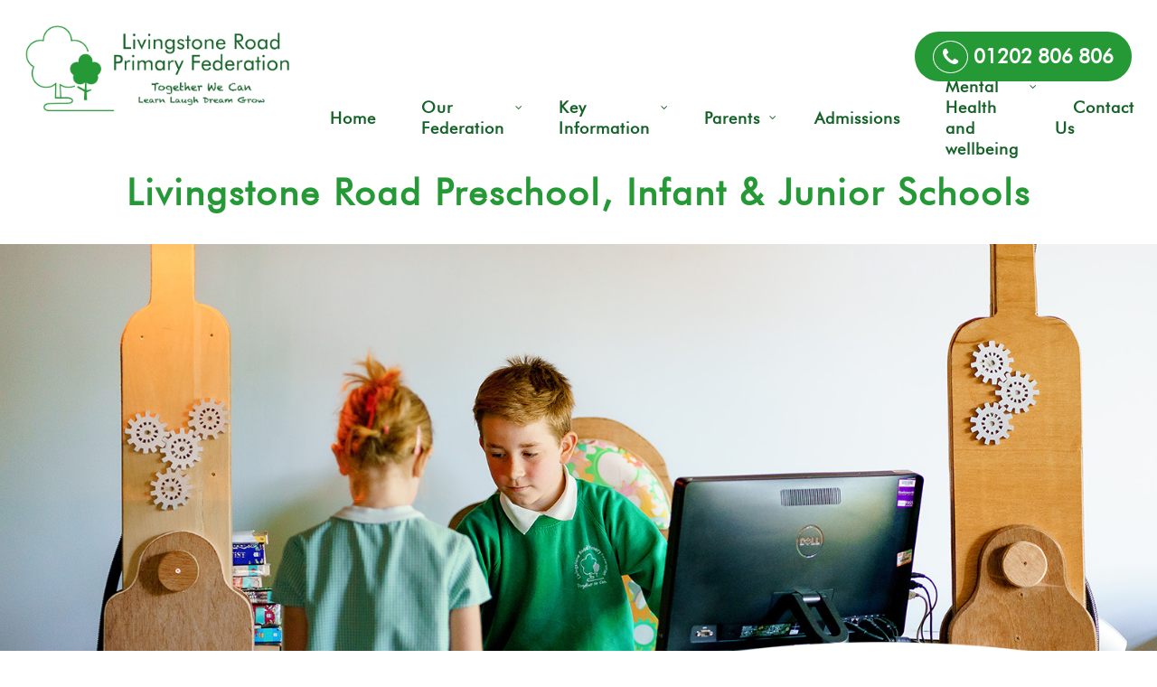

--- FILE ---
content_type: text/html; charset=UTF-8
request_url: https://www.livingstoneprimary.org/key-information/policies/
body_size: 18617
content:
<!doctype html>
<html lang="en-GB" class="no-js">
<head>
	<meta charset="UTF-8">
	<meta name="viewport" content="width=device-width, initial-scale=1, maximum-scale=1, user-scalable=0" /><title>Policies &#8211; Livingstone Road Primary Federation</title>
<meta name='robots' content='max-image-preview:large' />
<link rel='dns-prefetch' href='//www.livingstoneprimary.org' />
<link rel='dns-prefetch' href='//www.googletagmanager.com' />
<link rel='dns-prefetch' href='//fonts.googleapis.com' />
<link rel="alternate" type="application/rss+xml" title="Livingstone Road Primary Federation &raquo; Feed" href="https://www.livingstoneprimary.org/feed/" />
<link rel="alternate" type="application/rss+xml" title="Livingstone Road Primary Federation &raquo; Comments Feed" href="https://www.livingstoneprimary.org/comments/feed/" />
<link rel="alternate" title="oEmbed (JSON)" type="application/json+oembed" href="https://www.livingstoneprimary.org/wp-json/oembed/1.0/embed?url=https%3A%2F%2Fwww.livingstoneprimary.org%2Fkey-information%2Fpolicies%2F" />
<link rel="alternate" title="oEmbed (XML)" type="text/xml+oembed" href="https://www.livingstoneprimary.org/wp-json/oembed/1.0/embed?url=https%3A%2F%2Fwww.livingstoneprimary.org%2Fkey-information%2Fpolicies%2F&#038;format=xml" />
<style id='wp-img-auto-sizes-contain-inline-css' type='text/css'>
img:is([sizes=auto i],[sizes^="auto," i]){contain-intrinsic-size:3000px 1500px}
/*# sourceURL=wp-img-auto-sizes-contain-inline-css */
</style>
<style id='wp-emoji-styles-inline-css' type='text/css'>

	img.wp-smiley, img.emoji {
		display: inline !important;
		border: none !important;
		box-shadow: none !important;
		height: 1em !important;
		width: 1em !important;
		margin: 0 0.07em !important;
		vertical-align: -0.1em !important;
		background: none !important;
		padding: 0 !important;
	}
/*# sourceURL=wp-emoji-styles-inline-css */
</style>
<style id='wp-block-library-inline-css' type='text/css'>
:root{--wp-block-synced-color:#7a00df;--wp-block-synced-color--rgb:122,0,223;--wp-bound-block-color:var(--wp-block-synced-color);--wp-editor-canvas-background:#ddd;--wp-admin-theme-color:#007cba;--wp-admin-theme-color--rgb:0,124,186;--wp-admin-theme-color-darker-10:#006ba1;--wp-admin-theme-color-darker-10--rgb:0,107,160.5;--wp-admin-theme-color-darker-20:#005a87;--wp-admin-theme-color-darker-20--rgb:0,90,135;--wp-admin-border-width-focus:2px}@media (min-resolution:192dpi){:root{--wp-admin-border-width-focus:1.5px}}.wp-element-button{cursor:pointer}:root .has-very-light-gray-background-color{background-color:#eee}:root .has-very-dark-gray-background-color{background-color:#313131}:root .has-very-light-gray-color{color:#eee}:root .has-very-dark-gray-color{color:#313131}:root .has-vivid-green-cyan-to-vivid-cyan-blue-gradient-background{background:linear-gradient(135deg,#00d084,#0693e3)}:root .has-purple-crush-gradient-background{background:linear-gradient(135deg,#34e2e4,#4721fb 50%,#ab1dfe)}:root .has-hazy-dawn-gradient-background{background:linear-gradient(135deg,#faaca8,#dad0ec)}:root .has-subdued-olive-gradient-background{background:linear-gradient(135deg,#fafae1,#67a671)}:root .has-atomic-cream-gradient-background{background:linear-gradient(135deg,#fdd79a,#004a59)}:root .has-nightshade-gradient-background{background:linear-gradient(135deg,#330968,#31cdcf)}:root .has-midnight-gradient-background{background:linear-gradient(135deg,#020381,#2874fc)}:root{--wp--preset--font-size--normal:16px;--wp--preset--font-size--huge:42px}.has-regular-font-size{font-size:1em}.has-larger-font-size{font-size:2.625em}.has-normal-font-size{font-size:var(--wp--preset--font-size--normal)}.has-huge-font-size{font-size:var(--wp--preset--font-size--huge)}.has-text-align-center{text-align:center}.has-text-align-left{text-align:left}.has-text-align-right{text-align:right}.has-fit-text{white-space:nowrap!important}#end-resizable-editor-section{display:none}.aligncenter{clear:both}.items-justified-left{justify-content:flex-start}.items-justified-center{justify-content:center}.items-justified-right{justify-content:flex-end}.items-justified-space-between{justify-content:space-between}.screen-reader-text{border:0;clip-path:inset(50%);height:1px;margin:-1px;overflow:hidden;padding:0;position:absolute;width:1px;word-wrap:normal!important}.screen-reader-text:focus{background-color:#ddd;clip-path:none;color:#444;display:block;font-size:1em;height:auto;left:5px;line-height:normal;padding:15px 23px 14px;text-decoration:none;top:5px;width:auto;z-index:100000}html :where(.has-border-color){border-style:solid}html :where([style*=border-top-color]){border-top-style:solid}html :where([style*=border-right-color]){border-right-style:solid}html :where([style*=border-bottom-color]){border-bottom-style:solid}html :where([style*=border-left-color]){border-left-style:solid}html :where([style*=border-width]){border-style:solid}html :where([style*=border-top-width]){border-top-style:solid}html :where([style*=border-right-width]){border-right-style:solid}html :where([style*=border-bottom-width]){border-bottom-style:solid}html :where([style*=border-left-width]){border-left-style:solid}html :where(img[class*=wp-image-]){height:auto;max-width:100%}:where(figure){margin:0 0 1em}html :where(.is-position-sticky){--wp-admin--admin-bar--position-offset:var(--wp-admin--admin-bar--height,0px)}@media screen and (max-width:600px){html :where(.is-position-sticky){--wp-admin--admin-bar--position-offset:0px}}

/*# sourceURL=wp-block-library-inline-css */
</style><style id='global-styles-inline-css' type='text/css'>
:root{--wp--preset--aspect-ratio--square: 1;--wp--preset--aspect-ratio--4-3: 4/3;--wp--preset--aspect-ratio--3-4: 3/4;--wp--preset--aspect-ratio--3-2: 3/2;--wp--preset--aspect-ratio--2-3: 2/3;--wp--preset--aspect-ratio--16-9: 16/9;--wp--preset--aspect-ratio--9-16: 9/16;--wp--preset--color--black: #000000;--wp--preset--color--cyan-bluish-gray: #abb8c3;--wp--preset--color--white: #ffffff;--wp--preset--color--pale-pink: #f78da7;--wp--preset--color--vivid-red: #cf2e2e;--wp--preset--color--luminous-vivid-orange: #ff6900;--wp--preset--color--luminous-vivid-amber: #fcb900;--wp--preset--color--light-green-cyan: #7bdcb5;--wp--preset--color--vivid-green-cyan: #00d084;--wp--preset--color--pale-cyan-blue: #8ed1fc;--wp--preset--color--vivid-cyan-blue: #0693e3;--wp--preset--color--vivid-purple: #9b51e0;--wp--preset--gradient--vivid-cyan-blue-to-vivid-purple: linear-gradient(135deg,rgb(6,147,227) 0%,rgb(155,81,224) 100%);--wp--preset--gradient--light-green-cyan-to-vivid-green-cyan: linear-gradient(135deg,rgb(122,220,180) 0%,rgb(0,208,130) 100%);--wp--preset--gradient--luminous-vivid-amber-to-luminous-vivid-orange: linear-gradient(135deg,rgb(252,185,0) 0%,rgb(255,105,0) 100%);--wp--preset--gradient--luminous-vivid-orange-to-vivid-red: linear-gradient(135deg,rgb(255,105,0) 0%,rgb(207,46,46) 100%);--wp--preset--gradient--very-light-gray-to-cyan-bluish-gray: linear-gradient(135deg,rgb(238,238,238) 0%,rgb(169,184,195) 100%);--wp--preset--gradient--cool-to-warm-spectrum: linear-gradient(135deg,rgb(74,234,220) 0%,rgb(151,120,209) 20%,rgb(207,42,186) 40%,rgb(238,44,130) 60%,rgb(251,105,98) 80%,rgb(254,248,76) 100%);--wp--preset--gradient--blush-light-purple: linear-gradient(135deg,rgb(255,206,236) 0%,rgb(152,150,240) 100%);--wp--preset--gradient--blush-bordeaux: linear-gradient(135deg,rgb(254,205,165) 0%,rgb(254,45,45) 50%,rgb(107,0,62) 100%);--wp--preset--gradient--luminous-dusk: linear-gradient(135deg,rgb(255,203,112) 0%,rgb(199,81,192) 50%,rgb(65,88,208) 100%);--wp--preset--gradient--pale-ocean: linear-gradient(135deg,rgb(255,245,203) 0%,rgb(182,227,212) 50%,rgb(51,167,181) 100%);--wp--preset--gradient--electric-grass: linear-gradient(135deg,rgb(202,248,128) 0%,rgb(113,206,126) 100%);--wp--preset--gradient--midnight: linear-gradient(135deg,rgb(2,3,129) 0%,rgb(40,116,252) 100%);--wp--preset--font-size--small: 13px;--wp--preset--font-size--medium: 20px;--wp--preset--font-size--large: 36px;--wp--preset--font-size--x-large: 42px;--wp--preset--spacing--20: 0.44rem;--wp--preset--spacing--30: 0.67rem;--wp--preset--spacing--40: 1rem;--wp--preset--spacing--50: 1.5rem;--wp--preset--spacing--60: 2.25rem;--wp--preset--spacing--70: 3.38rem;--wp--preset--spacing--80: 5.06rem;--wp--preset--shadow--natural: 6px 6px 9px rgba(0, 0, 0, 0.2);--wp--preset--shadow--deep: 12px 12px 50px rgba(0, 0, 0, 0.4);--wp--preset--shadow--sharp: 6px 6px 0px rgba(0, 0, 0, 0.2);--wp--preset--shadow--outlined: 6px 6px 0px -3px rgb(255, 255, 255), 6px 6px rgb(0, 0, 0);--wp--preset--shadow--crisp: 6px 6px 0px rgb(0, 0, 0);}:where(.is-layout-flex){gap: 0.5em;}:where(.is-layout-grid){gap: 0.5em;}body .is-layout-flex{display: flex;}.is-layout-flex{flex-wrap: wrap;align-items: center;}.is-layout-flex > :is(*, div){margin: 0;}body .is-layout-grid{display: grid;}.is-layout-grid > :is(*, div){margin: 0;}:where(.wp-block-columns.is-layout-flex){gap: 2em;}:where(.wp-block-columns.is-layout-grid){gap: 2em;}:where(.wp-block-post-template.is-layout-flex){gap: 1.25em;}:where(.wp-block-post-template.is-layout-grid){gap: 1.25em;}.has-black-color{color: var(--wp--preset--color--black) !important;}.has-cyan-bluish-gray-color{color: var(--wp--preset--color--cyan-bluish-gray) !important;}.has-white-color{color: var(--wp--preset--color--white) !important;}.has-pale-pink-color{color: var(--wp--preset--color--pale-pink) !important;}.has-vivid-red-color{color: var(--wp--preset--color--vivid-red) !important;}.has-luminous-vivid-orange-color{color: var(--wp--preset--color--luminous-vivid-orange) !important;}.has-luminous-vivid-amber-color{color: var(--wp--preset--color--luminous-vivid-amber) !important;}.has-light-green-cyan-color{color: var(--wp--preset--color--light-green-cyan) !important;}.has-vivid-green-cyan-color{color: var(--wp--preset--color--vivid-green-cyan) !important;}.has-pale-cyan-blue-color{color: var(--wp--preset--color--pale-cyan-blue) !important;}.has-vivid-cyan-blue-color{color: var(--wp--preset--color--vivid-cyan-blue) !important;}.has-vivid-purple-color{color: var(--wp--preset--color--vivid-purple) !important;}.has-black-background-color{background-color: var(--wp--preset--color--black) !important;}.has-cyan-bluish-gray-background-color{background-color: var(--wp--preset--color--cyan-bluish-gray) !important;}.has-white-background-color{background-color: var(--wp--preset--color--white) !important;}.has-pale-pink-background-color{background-color: var(--wp--preset--color--pale-pink) !important;}.has-vivid-red-background-color{background-color: var(--wp--preset--color--vivid-red) !important;}.has-luminous-vivid-orange-background-color{background-color: var(--wp--preset--color--luminous-vivid-orange) !important;}.has-luminous-vivid-amber-background-color{background-color: var(--wp--preset--color--luminous-vivid-amber) !important;}.has-light-green-cyan-background-color{background-color: var(--wp--preset--color--light-green-cyan) !important;}.has-vivid-green-cyan-background-color{background-color: var(--wp--preset--color--vivid-green-cyan) !important;}.has-pale-cyan-blue-background-color{background-color: var(--wp--preset--color--pale-cyan-blue) !important;}.has-vivid-cyan-blue-background-color{background-color: var(--wp--preset--color--vivid-cyan-blue) !important;}.has-vivid-purple-background-color{background-color: var(--wp--preset--color--vivid-purple) !important;}.has-black-border-color{border-color: var(--wp--preset--color--black) !important;}.has-cyan-bluish-gray-border-color{border-color: var(--wp--preset--color--cyan-bluish-gray) !important;}.has-white-border-color{border-color: var(--wp--preset--color--white) !important;}.has-pale-pink-border-color{border-color: var(--wp--preset--color--pale-pink) !important;}.has-vivid-red-border-color{border-color: var(--wp--preset--color--vivid-red) !important;}.has-luminous-vivid-orange-border-color{border-color: var(--wp--preset--color--luminous-vivid-orange) !important;}.has-luminous-vivid-amber-border-color{border-color: var(--wp--preset--color--luminous-vivid-amber) !important;}.has-light-green-cyan-border-color{border-color: var(--wp--preset--color--light-green-cyan) !important;}.has-vivid-green-cyan-border-color{border-color: var(--wp--preset--color--vivid-green-cyan) !important;}.has-pale-cyan-blue-border-color{border-color: var(--wp--preset--color--pale-cyan-blue) !important;}.has-vivid-cyan-blue-border-color{border-color: var(--wp--preset--color--vivid-cyan-blue) !important;}.has-vivid-purple-border-color{border-color: var(--wp--preset--color--vivid-purple) !important;}.has-vivid-cyan-blue-to-vivid-purple-gradient-background{background: var(--wp--preset--gradient--vivid-cyan-blue-to-vivid-purple) !important;}.has-light-green-cyan-to-vivid-green-cyan-gradient-background{background: var(--wp--preset--gradient--light-green-cyan-to-vivid-green-cyan) !important;}.has-luminous-vivid-amber-to-luminous-vivid-orange-gradient-background{background: var(--wp--preset--gradient--luminous-vivid-amber-to-luminous-vivid-orange) !important;}.has-luminous-vivid-orange-to-vivid-red-gradient-background{background: var(--wp--preset--gradient--luminous-vivid-orange-to-vivid-red) !important;}.has-very-light-gray-to-cyan-bluish-gray-gradient-background{background: var(--wp--preset--gradient--very-light-gray-to-cyan-bluish-gray) !important;}.has-cool-to-warm-spectrum-gradient-background{background: var(--wp--preset--gradient--cool-to-warm-spectrum) !important;}.has-blush-light-purple-gradient-background{background: var(--wp--preset--gradient--blush-light-purple) !important;}.has-blush-bordeaux-gradient-background{background: var(--wp--preset--gradient--blush-bordeaux) !important;}.has-luminous-dusk-gradient-background{background: var(--wp--preset--gradient--luminous-dusk) !important;}.has-pale-ocean-gradient-background{background: var(--wp--preset--gradient--pale-ocean) !important;}.has-electric-grass-gradient-background{background: var(--wp--preset--gradient--electric-grass) !important;}.has-midnight-gradient-background{background: var(--wp--preset--gradient--midnight) !important;}.has-small-font-size{font-size: var(--wp--preset--font-size--small) !important;}.has-medium-font-size{font-size: var(--wp--preset--font-size--medium) !important;}.has-large-font-size{font-size: var(--wp--preset--font-size--large) !important;}.has-x-large-font-size{font-size: var(--wp--preset--font-size--x-large) !important;}
/*# sourceURL=global-styles-inline-css */
</style>

<style id='classic-theme-styles-inline-css' type='text/css'>
/*! This file is auto-generated */
.wp-block-button__link{color:#fff;background-color:#32373c;border-radius:9999px;box-shadow:none;text-decoration:none;padding:calc(.667em + 2px) calc(1.333em + 2px);font-size:1.125em}.wp-block-file__button{background:#32373c;color:#fff;text-decoration:none}
/*# sourceURL=/wp-includes/css/classic-themes.min.css */
</style>
<link rel='stylesheet' id='font-awesome-css' href='https://www.livingstoneprimary.org/wp-content/themes/salient/css/font-awesome-legacy.min.css?ver=4.7.1' type='text/css' media='all' />
<link rel='stylesheet' id='salient-grid-system-css' href='https://www.livingstoneprimary.org/wp-content/themes/salient/css/build/grid-system.css?ver=15.1.0' type='text/css' media='all' />
<link rel='stylesheet' id='main-styles-css' href='https://www.livingstoneprimary.org/wp-content/themes/salient/css/build/style.css?ver=15.1.0' type='text/css' media='all' />
<style id='main-styles-inline-css' type='text/css'>
html body[data-header-resize="1"] .container-wrap, html body[data-header-format="left-header"][data-header-resize="0"] .container-wrap, html body[data-header-resize="0"] .container-wrap, body[data-header-format="left-header"][data-header-resize="0"] .container-wrap { padding-top: 0; } .main-content > .row > #breadcrumbs.yoast { padding: 20px 0; }
/*# sourceURL=main-styles-inline-css */
</style>
<link rel='stylesheet' id='nectar_default_font_open_sans-css' href='https://fonts.googleapis.com/css?family=Open+Sans%3A300%2C400%2C600%2C700&#038;subset=latin%2Clatin-ext' type='text/css' media='all' />
<link rel='stylesheet' id='responsive-css' href='https://www.livingstoneprimary.org/wp-content/themes/salient/css/build/responsive.css?ver=15.1.0' type='text/css' media='all' />
<link rel='stylesheet' id='skin-original-css' href='https://www.livingstoneprimary.org/wp-content/themes/salient/css/build/skin-original.css?ver=15.1.0' type='text/css' media='all' />
<link rel='stylesheet' id='salient-wp-menu-dynamic-css' href='https://www.livingstoneprimary.org/wp-content/uploads/salient/menu-dynamic.css?ver=42785' type='text/css' media='all' />
<link rel='stylesheet' id='js_composer_front-css' href='https://www.livingstoneprimary.org/wp-content/plugins/js_composer_salient/assets/css/js_composer.min.css?ver=6.13.0' type='text/css' media='all' />
<link rel='stylesheet' id='dynamic-css-css' href='https://www.livingstoneprimary.org/wp-content/themes/salient/css/salient-dynamic-styles.css?ver=41322' type='text/css' media='all' />
<style id='dynamic-css-inline-css' type='text/css'>
@media only screen and (min-width:1000px){body #ajax-content-wrap.no-scroll{min-height:calc(100vh - 151px);height:calc(100vh - 151px)!important;}}@media only screen and (min-width:1000px){#page-header-wrap.fullscreen-header,#page-header-wrap.fullscreen-header #page-header-bg,html:not(.nectar-box-roll-loaded) .nectar-box-roll > #page-header-bg.fullscreen-header,.nectar_fullscreen_zoom_recent_projects,#nectar_fullscreen_rows:not(.afterLoaded) > div{height:calc(100vh - 150px);}.wpb_row.vc_row-o-full-height.top-level,.wpb_row.vc_row-o-full-height.top-level > .col.span_12{min-height:calc(100vh - 150px);}html:not(.nectar-box-roll-loaded) .nectar-box-roll > #page-header-bg.fullscreen-header{top:151px;}.nectar-slider-wrap[data-fullscreen="true"]:not(.loaded),.nectar-slider-wrap[data-fullscreen="true"]:not(.loaded) .swiper-container{height:calc(100vh - 149px)!important;}.admin-bar .nectar-slider-wrap[data-fullscreen="true"]:not(.loaded),.admin-bar .nectar-slider-wrap[data-fullscreen="true"]:not(.loaded) .swiper-container{height:calc(100vh - 149px - 32px)!important;}}.admin-bar[class*="page-template-template-no-header"] .wpb_row.vc_row-o-full-height.top-level,.admin-bar[class*="page-template-template-no-header"] .wpb_row.vc_row-o-full-height.top-level > .col.span_12{min-height:calc(100vh - 32px);}body[class*="page-template-template-no-header"] .wpb_row.vc_row-o-full-height.top-level,body[class*="page-template-template-no-header"] .wpb_row.vc_row-o-full-height.top-level > .col.span_12{min-height:100vh;}@media only screen and (max-width:999px){.using-mobile-browser #nectar_fullscreen_rows:not(.afterLoaded):not([data-mobile-disable="on"]) > div{height:calc(100vh - 156px);}.using-mobile-browser .wpb_row.vc_row-o-full-height.top-level,.using-mobile-browser .wpb_row.vc_row-o-full-height.top-level > .col.span_12,[data-permanent-transparent="1"].using-mobile-browser .wpb_row.vc_row-o-full-height.top-level,[data-permanent-transparent="1"].using-mobile-browser .wpb_row.vc_row-o-full-height.top-level > .col.span_12{min-height:calc(100vh - 156px);}html:not(.nectar-box-roll-loaded) .nectar-box-roll > #page-header-bg.fullscreen-header,.nectar_fullscreen_zoom_recent_projects,.nectar-slider-wrap[data-fullscreen="true"]:not(.loaded),.nectar-slider-wrap[data-fullscreen="true"]:not(.loaded) .swiper-container,#nectar_fullscreen_rows:not(.afterLoaded):not([data-mobile-disable="on"]) > div{height:calc(100vh - 103px);}.wpb_row.vc_row-o-full-height.top-level,.wpb_row.vc_row-o-full-height.top-level > .col.span_12{min-height:calc(100vh - 103px);}body[data-transparent-header="false"] #ajax-content-wrap.no-scroll{min-height:calc(100vh - 103px);height:calc(100vh - 103px);}}#nectar_fullscreen_rows{background-color:transparent;}@media only screen and (max-width:999px){.divider-wrap.height_tablet_500px > .divider{height:500px!important;}}@media only screen and (max-width:999px){.nectar-cta.display_tablet_inherit{display:inherit;}}@media only screen and (max-width:690px){.nectar-cta.display_phone_inherit{display:inherit;}}@media only screen and (max-width:690px){.divider-wrap.height_phone_400px > .divider{height:400px!important;}}.screen-reader-text,.nectar-skip-to-content:not(:focus){border:0;clip:rect(1px,1px,1px,1px);clip-path:inset(50%);height:1px;margin:-1px;overflow:hidden;padding:0;position:absolute!important;width:1px;word-wrap:normal!important;}.row .col img:not([srcset]){width:auto;}.row .col img.img-with-animation.nectar-lazy:not([srcset]){width:100%;}
/*# sourceURL=dynamic-css-inline-css */
</style>
<link rel='stylesheet' id='salient-child-style-css' href='https://www.livingstoneprimary.org/wp-content/themes/salient-child/style.css?ver=15.1.0' type='text/css' media='all' />
<link rel='stylesheet' id='custom-style-css' href='https://www.livingstoneprimary.org/wp-content/themes/salient-child/inc/custom.css?ver=20240118.17.49.50' type='text/css' media='all' />
<link rel='stylesheet' id='responsive-style-css' href='https://www.livingstoneprimary.org/wp-content/themes/salient-child/inc/responsive.css?ver=20240118.17.49.50' type='text/css' media='all' />
<link rel='stylesheet' id='slick-style-css' href='https://www.livingstoneprimary.org/wp-content/themes/salient-child/slick/slick.css?ver=15.1.0' type='text/css' media='all' />
<link rel='stylesheet' id='fonts-style-css' href='https://www.livingstoneprimary.org/wp-content/themes/salient-child/fonts/stylesheet.css?ver=15.1.0' type='text/css' media='all' />
<script type="text/javascript" src="https://www.livingstoneprimary.org/wp-includes/js/jquery/jquery.min.js?ver=3.7.1" id="jquery-core-js"></script>
<script type="text/javascript" src="https://www.livingstoneprimary.org/wp-includes/js/jquery/jquery-migrate.min.js?ver=3.4.1" id="jquery-migrate-js"></script>

<!-- Google tag (gtag.js) snippet added by Site Kit -->
<!-- Google Analytics snippet added by Site Kit -->
<script type="text/javascript" src="https://www.googletagmanager.com/gtag/js?id=GT-WVXQ4GD" id="google_gtagjs-js" async></script>
<script type="text/javascript" id="google_gtagjs-js-after">
/* <![CDATA[ */
window.dataLayer = window.dataLayer || [];function gtag(){dataLayer.push(arguments);}
gtag("set","linker",{"domains":["www.livingstoneprimary.org"]});
gtag("js", new Date());
gtag("set", "developer_id.dZTNiMT", true);
gtag("config", "GT-WVXQ4GD");
//# sourceURL=google_gtagjs-js-after
/* ]]> */
</script>
<link rel="https://api.w.org/" href="https://www.livingstoneprimary.org/wp-json/" /><link rel="alternate" title="JSON" type="application/json" href="https://www.livingstoneprimary.org/wp-json/wp/v2/pages/1213" /><link rel="EditURI" type="application/rsd+xml" title="RSD" href="https://www.livingstoneprimary.org/xmlrpc.php?rsd" />
<meta name="generator" content="WordPress 6.9" />
<link rel="canonical" href="https://www.livingstoneprimary.org/key-information/policies/" />
<link rel='shortlink' href='https://www.livingstoneprimary.org/?p=1213' />
<meta name="generator" content="Site Kit by Google 1.170.0" /><script type="text/javascript"> var root = document.getElementsByTagName( "html" )[0]; root.setAttribute( "class", "js" ); </script><meta name="generator" content="Powered by WPBakery Page Builder - drag and drop page builder for WordPress."/>
<link rel="icon" href="https://www.livingstoneprimary.org/wp-content/uploads/2023/11/favicon-100x100.png" sizes="32x32" />
<link rel="icon" href="https://www.livingstoneprimary.org/wp-content/uploads/2023/11/favicon.png" sizes="192x192" />
<link rel="apple-touch-icon" href="https://www.livingstoneprimary.org/wp-content/uploads/2023/11/favicon.png" />
<meta name="msapplication-TileImage" content="https://www.livingstoneprimary.org/wp-content/uploads/2023/11/favicon.png" />
	<!-- Fonts Plugin CSS - https://fontsplugin.com/ -->
	<style>
		footer h1, footer h2, footer h3, footer h4, footer h5, footer h6, .footer h1, .footer h2, .footer h3, .footer h4, .footer h5, .footer h6, #footer h1, #footer h2, #footer h3, #footer h4, #footer h5, #footer h6 {
font-family: Arial, Helvetica Neue, Helvetica, sans-serif;
 }
	</style>
	<!-- Fonts Plugin CSS -->
	<noscript><style> .wpb_animate_when_almost_visible { opacity: 1; }</style></noscript><link data-pagespeed-no-defer data-nowprocket data-wpacu-skip data-no-optimize data-noptimize rel='stylesheet' id='main-styles-non-critical-css' href='https://www.livingstoneprimary.org/wp-content/themes/salient/css/build/style-non-critical.css?ver=15.1.0' type='text/css' media='all' />
<link data-pagespeed-no-defer data-nowprocket data-wpacu-skip data-no-optimize data-noptimize rel='stylesheet' id='magnific-css' href='https://www.livingstoneprimary.org/wp-content/themes/salient/css/build/plugins/magnific.css?ver=8.6.0' type='text/css' media='all' />
<link data-pagespeed-no-defer data-nowprocket data-wpacu-skip data-no-optimize data-noptimize rel='stylesheet' id='nectar-ocm-core-css' href='https://www.livingstoneprimary.org/wp-content/themes/salient/css/build/off-canvas/core.css?ver=15.1.0' type='text/css' media='all' />
<link data-pagespeed-no-defer data-nowprocket data-wpacu-skip data-no-optimize data-noptimize rel='stylesheet' id='nectar-ocm-slide-out-right-hover-css' href='https://www.livingstoneprimary.org/wp-content/themes/salient/css/build/off-canvas/slide-out-right-hover.css?ver=15.1.0' type='text/css' media='all' />
</head><body class="wp-singular page-template-default page page-id-1213 page-child parent-pageid-1027 wp-theme-salient wp-child-theme-salient-child original wpb-js-composer js-comp-ver-6.13.0 vc_responsive" data-footer-reveal="false" data-footer-reveal-shadow="none" data-header-format="default" data-body-border="off" data-boxed-style="" data-header-breakpoint="1000" data-dropdown-style="minimal" data-cae="linear" data-cad="650" data-megamenu-width="contained" data-aie="none" data-ls="magnific" data-apte="standard" data-hhun="1" data-fancy-form-rcs="default" data-form-style="default" data-form-submit="regular" data-is="minimal" data-button-style="default" data-user-account-button="false" data-flex-cols="true" data-col-gap="default" data-header-inherit-rc="false" data-header-search="false" data-animated-anchors="true" data-ajax-transitions="false" data-full-width-header="true" data-slide-out-widget-area="true" data-slide-out-widget-area-style="slide-out-from-right-hover" data-user-set-ocm="off" data-loading-animation="none" data-bg-header="false" data-responsive="1" data-ext-responsive="true" data-ext-padding="20" data-header-resize="0" data-header-color="custom" data-transparent-header="false" data-cart="false" data-remove-m-parallax="" data-remove-m-video-bgs="" data-m-animate="0" data-force-header-trans-color="light" data-smooth-scrolling="0" data-permanent-transparent="false" >
	
	<script type="text/javascript">
	 (function(window, document) {

		 if(navigator.userAgent.match(/(Android|iPod|iPhone|iPad|BlackBerry|IEMobile|Opera Mini)/)) {
			 document.body.className += " using-mobile-browser mobile ";
		 }

		 if( !("ontouchstart" in window) ) {

			 var body = document.querySelector("body");
			 var winW = window.innerWidth;
			 var bodyW = body.clientWidth;

			 if (winW > bodyW + 4) {
				 body.setAttribute("style", "--scroll-bar-w: " + (winW - bodyW - 4) + "px");
			 } else {
				 body.setAttribute("style", "--scroll-bar-w: 0px");
			 }
		 }

	 })(window, document);
   </script><a href="#ajax-content-wrap" class="nectar-skip-to-content">Skip to main content</a>	
	<div id="header-space"  data-header-mobile-fixed='false'></div> 
	
		<div id="header-outer" data-has-menu="true" data-has-buttons="no" data-header-button_style="default" data-using-pr-menu="false" data-mobile-fixed="false" data-ptnm="false" data-lhe="default" data-user-set-bg="#ffffff" data-format="default" data-permanent-transparent="false" data-megamenu-rt="0" data-remove-fixed="1" data-header-resize="0" data-cart="false" data-transparency-option="0" data-box-shadow="small" data-shrink-num="6" data-using-secondary="0" data-using-logo="1" data-logo-height="95" data-m-logo-height="80" data-padding="28" data-full-width="true" data-condense="false" >
		
<div id="search-outer" class="nectar">
	<div id="search">
		<div class="container">
			 <div id="search-box">
				 <div class="inner-wrap">
					 <div class="col span_12">
						  <form role="search" action="https://www.livingstoneprimary.org/" method="GET">
															<input type="text" name="s" id="s" value="Start Typing..." aria-label="Search" data-placeholder="Start Typing..." />
							
						
												</form>
					</div><!--/span_12-->
				</div><!--/inner-wrap-->
			 </div><!--/search-box-->
			 <div id="close"><a href="#"><span class="screen-reader-text">Close Search</span>
				<span class="icon-salient-x" aria-hidden="true"></span>				 </a></div>
		 </div><!--/container-->
	</div><!--/search-->
</div><!--/search-outer-->

<header id="top">
	<div class="container">
		<div class="row">
			<div class="phone_top_header">
						<a href="tel:01202 806 806"><i class="fa fa-phone" aria-hidden="true"></i> 01202 806 806</a>
					</div>
			<div class="col span_3">
								<a id="logo" href="https://www.livingstoneprimary.org" data-supplied-ml-starting-dark="false" data-supplied-ml-starting="false" data-supplied-ml="false" >
					<img class="stnd skip-lazy default-logo dark-version" width="372" height="121" alt="Livingstone Road Primary Federation" src="https://www.livingstoneprimary.org/wp-content/uploads/2023/06/logo.png" srcset="https://www.livingstoneprimary.org/wp-content/uploads/2023/06/logo.png 1x, https://www.livingstoneprimary.org/wp-content/uploads/2023/06/logo.png 2x" />				</a>
							</div><!--/span_3-->

			<div class="col span_9 col_last">
									<div class="nectar-mobile-only mobile-header"><div class="inner"></div></div>
													<div class="slide-out-widget-area-toggle mobile-icon slide-out-from-right-hover" data-custom-color="false" data-icon-animation="simple-transform">
						<div> <a href="#sidewidgetarea" aria-label="Navigation Menu" aria-expanded="false" class="closed">
							<span class="screen-reader-text">Menu</span><span aria-hidden="true"> <i class="lines-button x2"> <i class="lines"></i> </i> </span>
						</a></div>
					</div>
				
									<nav>
													<ul class="sf-menu">
								<li id="menu-item-1037" class="menu-item menu-item-type-post_type menu-item-object-page menu-item-home nectar-regular-menu-item menu-item-1037"><a href="https://www.livingstoneprimary.org/"><span class="menu-title-text">Home</span></a></li>
<li id="menu-item-1041" class="menu-item menu-item-type-post_type menu-item-object-page menu-item-has-children nectar-regular-menu-item sf-with-ul menu-item-1041"><a href="https://www.livingstoneprimary.org/our-federation/"><span class="menu-title-text">Our Federation</span><span class="sf-sub-indicator"><i class="fa fa-angle-down icon-in-menu" aria-hidden="true"></i></span></a>
<ul class="sub-menu">
	<li id="menu-item-1748" class="menu-item menu-item-type-post_type menu-item-object-page nectar-regular-menu-item menu-item-1748"><a href="https://www.livingstoneprimary.org/our-federation/schools/little-livingstones-preschool/"><span class="menu-title-text">Preschool</span></a></li>
	<li id="menu-item-1747" class="menu-item menu-item-type-post_type menu-item-object-page nectar-regular-menu-item menu-item-1747"><a href="https://www.livingstoneprimary.org/our-federation/schools/livingstone-road-infant-school/"><span class="menu-title-text">Infant</span></a></li>
	<li id="menu-item-1746" class="menu-item menu-item-type-post_type menu-item-object-page nectar-regular-menu-item menu-item-1746"><a href="https://www.livingstoneprimary.org/our-federation/schools/livingstone-road-junior-school/"><span class="menu-title-text">Junior</span></a></li>
	<li id="menu-item-1329" class="menu-item menu-item-type-post_type menu-item-object-page nectar-regular-menu-item menu-item-1329"><a href="https://www.livingstoneprimary.org/our-federation/meet-the-team/"><span class="menu-title-text">Meet the Team</span></a></li>
	<li id="menu-item-1327" class="menu-item menu-item-type-post_type menu-item-object-page nectar-regular-menu-item menu-item-1327"><a href="https://www.livingstoneprimary.org/our-federation/hamwic-education-trust/"><span class="menu-title-text">Hamwic Education Trust</span></a></li>
	<li id="menu-item-1326" class="menu-item menu-item-type-post_type menu-item-object-page nectar-regular-menu-item menu-item-1326"><a href="https://www.livingstoneprimary.org/our-federation/governing-body/"><span class="menu-title-text">Governance</span></a></li>
	<li id="menu-item-1328" class="menu-item menu-item-type-post_type menu-item-object-page nectar-regular-menu-item menu-item-1328"><a href="https://www.livingstoneprimary.org/our-federation/job-vacancies/"><span class="menu-title-text">Job Vacancies</span></a></li>
</ul>
</li>
<li id="menu-item-1257" class="menu-item menu-item-type-custom menu-item-object-custom current-menu-ancestor current-menu-parent menu-item-has-children nectar-regular-menu-item sf-with-ul menu-item-1257"><a href="#"><span class="menu-title-text">Key Information</span><span class="sf-sub-indicator"><i class="fa fa-angle-down icon-in-menu" aria-hidden="true"></i></span></a>
<ul class="sub-menu">
	<li id="menu-item-1249" class="menu-item menu-item-type-post_type menu-item-object-page menu-item-has-children nectar-regular-menu-item menu-item-1249"><a href="https://www.livingstoneprimary.org/key-information/curriculum/"><span class="menu-title-text">Curriculum</span><span class="sf-sub-indicator"><i class="fa fa-angle-right icon-in-menu" aria-hidden="true"></i></span></a>
	<ul class="sub-menu">
		<li id="menu-item-2152" class="menu-item menu-item-type-post_type menu-item-object-page nectar-regular-menu-item menu-item-2152"><a href="https://www.livingstoneprimary.org/key-information/curriculum/eyfs/"><span class="menu-title-text">EYFS</span></a></li>
		<li id="menu-item-2154" class="menu-item menu-item-type-post_type menu-item-object-page nectar-regular-menu-item menu-item-2154"><a href="https://www.livingstoneprimary.org/key-information/curriculum/year-1/"><span class="menu-title-text">Year 1</span></a></li>
		<li id="menu-item-2155" class="menu-item menu-item-type-post_type menu-item-object-page nectar-regular-menu-item menu-item-2155"><a href="https://www.livingstoneprimary.org/key-information/curriculum/year-2/"><span class="menu-title-text">Year 2</span></a></li>
		<li id="menu-item-2156" class="menu-item menu-item-type-post_type menu-item-object-page nectar-regular-menu-item menu-item-2156"><a href="https://www.livingstoneprimary.org/key-information/curriculum/year-3/"><span class="menu-title-text">Year 3</span></a></li>
		<li id="menu-item-2157" class="menu-item menu-item-type-post_type menu-item-object-page nectar-regular-menu-item menu-item-2157"><a href="https://www.livingstoneprimary.org/key-information/curriculum/year-4/"><span class="menu-title-text">Year 4</span></a></li>
		<li id="menu-item-2277" class="menu-item menu-item-type-post_type menu-item-object-page nectar-regular-menu-item menu-item-2277"><a href="https://www.livingstoneprimary.org/key-information/curriculum/year-5/"><span class="menu-title-text">Year 5</span></a></li>
		<li id="menu-item-2276" class="menu-item menu-item-type-post_type menu-item-object-page nectar-regular-menu-item menu-item-2276"><a href="https://www.livingstoneprimary.org/key-information/curriculum/year-6/"><span class="menu-title-text">Year 6</span></a></li>
		<li id="menu-item-2153" class="menu-item menu-item-type-post_type menu-item-object-page nectar-regular-menu-item menu-item-2153"><a href="https://www.livingstoneprimary.org/key-information/curriculum/livingstone-road-curriculum/"><span class="menu-title-text">Livingstone Road Curriculum</span></a></li>
	</ul>
</li>
	<li id="menu-item-1252" class="menu-item menu-item-type-post_type menu-item-object-page current-menu-item page_item page-item-1213 current_page_item nectar-regular-menu-item menu-item-1252"><a href="https://www.livingstoneprimary.org/key-information/policies/" aria-current="page"><span class="menu-title-text">Policies</span></a></li>
	<li id="menu-item-1250" class="menu-item menu-item-type-post_type menu-item-object-page nectar-regular-menu-item menu-item-1250"><a href="https://www.livingstoneprimary.org/key-information/ofsted-reports/"><span class="menu-title-text">Ofsted Reports</span></a></li>
	<li id="menu-item-1251" class="menu-item menu-item-type-post_type menu-item-object-page nectar-regular-menu-item menu-item-1251"><a href="https://www.livingstoneprimary.org/key-information/performance-tables/"><span class="menu-title-text">Performance Tables</span></a></li>
	<li id="menu-item-1254" class="menu-item menu-item-type-post_type menu-item-object-page nectar-regular-menu-item menu-item-1254"><a href="https://www.livingstoneprimary.org/key-information/safeguarding/"><span class="menu-title-text">Safeguarding</span></a></li>
	<li id="menu-item-1253" class="menu-item menu-item-type-post_type menu-item-object-page nectar-regular-menu-item menu-item-1253"><a href="https://www.livingstoneprimary.org/key-information/pupil-premium/"><span class="menu-title-text">Pupil Premium</span></a></li>
	<li id="menu-item-1256" class="menu-item menu-item-type-post_type menu-item-object-page nectar-regular-menu-item menu-item-1256"><a href="https://www.livingstoneprimary.org/key-information/sports-premium/"><span class="menu-title-text">Sports Premium</span></a></li>
	<li id="menu-item-1255" class="menu-item menu-item-type-post_type menu-item-object-page nectar-regular-menu-item menu-item-1255"><a href="https://www.livingstoneprimary.org/key-information/send-special-educational-needs-disability/"><span class="menu-title-text">SEND – Special Educational Needs &#038; Disability</span></a></li>
</ul>
</li>
<li id="menu-item-1258" class="menu-item menu-item-type-custom menu-item-object-custom menu-item-has-children nectar-regular-menu-item sf-with-ul menu-item-1258"><a href="#"><span class="menu-title-text">Parents</span><span class="sf-sub-indicator"><i class="fa fa-angle-down icon-in-menu" aria-hidden="true"></i></span></a>
<ul class="sub-menu">
	<li id="menu-item-1283" class="menu-item menu-item-type-post_type menu-item-object-page menu-item-has-children nectar-regular-menu-item menu-item-1283"><a href="https://www.livingstoneprimary.org/parents/attendance/"><span class="menu-title-text">Attendance</span><span class="sf-sub-indicator"><i class="fa fa-angle-right icon-in-menu" aria-hidden="true"></i></span></a>
	<ul class="sub-menu">
		<li id="menu-item-3497" class="menu-item menu-item-type-custom menu-item-object-custom nectar-regular-menu-item menu-item-3497"><a href="https://www.livingstoneprimary.org/wp-content/uploads/2025/09/HET-School-Attendance-poster-September-2024-1.pdf"><span class="menu-title-text">Attendance Poster</span></a></li>
	</ul>
</li>
	<li id="menu-item-1289" class="menu-item menu-item-type-post_type menu-item-object-page nectar-regular-menu-item menu-item-1289"><a href="https://www.livingstoneprimary.org/parents/reporting-your-child-absent/"><span class="menu-title-text">Reporting your Child Absent</span></a></li>
	<li id="menu-item-1293" class="menu-item menu-item-type-post_type menu-item-object-page nectar-regular-menu-item menu-item-1293"><a href="https://www.livingstoneprimary.org/parents/term-dates/"><span class="menu-title-text">Term Dates</span></a></li>
	<li id="menu-item-1290" class="menu-item menu-item-type-post_type menu-item-object-page nectar-regular-menu-item menu-item-1290"><a href="https://www.livingstoneprimary.org/parents/school-day/"><span class="menu-title-text">School Day</span></a></li>
	<li id="menu-item-2030" class="menu-item menu-item-type-custom menu-item-object-custom nectar-regular-menu-item menu-item-2030"><a target="_blank" href="https://www.mychildatschool.com/MCAS/MCSParentLogin"><span class="menu-title-text">Online Payments</span></a></li>
	<li id="menu-item-1659" class="menu-item menu-item-type-post_type menu-item-object-page nectar-regular-menu-item menu-item-1659"><a href="https://www.livingstoneprimary.org/parents/school-uniform/"><span class="menu-title-text">School Uniform</span></a></li>
	<li id="menu-item-1291" class="menu-item menu-item-type-post_type menu-item-object-page nectar-regular-menu-item menu-item-1291"><a href="https://www.livingstoneprimary.org/parents/school-meals/"><span class="menu-title-text">School Meals</span></a></li>
	<li id="menu-item-1285" class="menu-item menu-item-type-post_type menu-item-object-page nectar-regular-menu-item menu-item-1285"><a href="https://www.livingstoneprimary.org/parents/medical-needs/"><span class="menu-title-text">Medical Needs</span></a></li>
	<li id="menu-item-2189" class="menu-item menu-item-type-post_type menu-item-object-page nectar-regular-menu-item menu-item-2189"><a href="https://www.livingstoneprimary.org/parents/mental-health-and-wellbeing/mental-health-in-schools-team/"><span class="menu-title-text">Mental Health in Schools Team</span></a></li>
	<li id="menu-item-2190" class="menu-item menu-item-type-post_type menu-item-object-page nectar-regular-menu-item menu-item-2190"><a href="https://www.livingstoneprimary.org/parents/mental-health-and-wellbeing/pastoral-interventions/"><span class="menu-title-text">Pastoral Interventions</span></a></li>
	<li id="menu-item-2191" class="menu-item menu-item-type-post_type menu-item-object-page nectar-regular-menu-item menu-item-2191"><a href="https://www.livingstoneprimary.org/parents/mental-health-and-wellbeing/young-carers-and-mytime/"><span class="menu-title-text">Young Carers and MYTIME</span></a></li>
	<li id="menu-item-2188" class="menu-item menu-item-type-post_type menu-item-object-page nectar-regular-menu-item menu-item-2188"><a href="https://www.livingstoneprimary.org/parents/mental-health-and-wellbeing/further-resources/"><span class="menu-title-text">Further Resources</span></a></li>
	<li id="menu-item-1287" class="menu-item menu-item-type-post_type menu-item-object-page nectar-regular-menu-item menu-item-1287"><a href="https://www.livingstoneprimary.org/parents/online-safety/"><span class="menu-title-text">Online Safety</span></a></li>
	<li id="menu-item-1284" class="menu-item menu-item-type-post_type menu-item-object-page nectar-regular-menu-item menu-item-1284"><a href="https://www.livingstoneprimary.org/parents/extra-curricular-clubs/"><span class="menu-title-text">Extra-curricular Clubs</span></a></li>
	<li id="menu-item-1288" class="menu-item menu-item-type-post_type menu-item-object-page nectar-regular-menu-item menu-item-1288"><a href="https://www.livingstoneprimary.org/parents/pfta/"><span class="menu-title-text">PTFA</span></a></li>
	<li id="menu-item-1638" class="menu-item menu-item-type-post_type menu-item-object-page nectar-regular-menu-item menu-item-1638"><a href="https://www.livingstoneprimary.org/parents/pfta/parent-newsletters/"><span class="menu-title-text">Friday Letters &#038; Communications</span></a></li>
</ul>
</li>
<li id="menu-item-1038" class="menu-item menu-item-type-post_type menu-item-object-page nectar-regular-menu-item menu-item-1038"><a href="https://www.livingstoneprimary.org/admissions/"><span class="menu-title-text">Admissions</span></a></li>
<li id="menu-item-3668" class="menu-item menu-item-type-post_type menu-item-object-page menu-item-has-children nectar-regular-menu-item sf-with-ul menu-item-3668"><a href="https://www.livingstoneprimary.org/parents/mental-health-and-wellbeing/mental-health-in-schools-team/"><span class="menu-title-text">Mental Health and wellbeing</span><span class="sf-sub-indicator"><i class="fa fa-angle-down icon-in-menu" aria-hidden="true"></i></span></a>
<ul class="sub-menu">
	<li id="menu-item-3680" class="menu-item menu-item-type-post_type menu-item-object-page nectar-regular-menu-item menu-item-3680"><a href="https://www.livingstoneprimary.org/parents/mental-health-and-wellbeing/"><span class="menu-title-text">Who&#8217;s Who on the Pastoral Team</span></a></li>
	<li id="menu-item-3683" class="menu-item menu-item-type-post_type menu-item-object-page nectar-regular-menu-item menu-item-3683"><a href="https://www.livingstoneprimary.org/what-is-wellbeing/"><span class="menu-title-text">What is wellbeing?</span></a></li>
	<li id="menu-item-3677" class="menu-item menu-item-type-post_type menu-item-object-page nectar-regular-menu-item menu-item-3677"><a href="https://www.livingstoneprimary.org/parents/mental-health-and-wellbeing/mental-health-in-schools-team/"><span class="menu-title-text">Mental Health in Schools Team</span></a></li>
	<li id="menu-item-3691" class="menu-item menu-item-type-post_type menu-item-object-page nectar-regular-menu-item menu-item-3691"><a href="https://www.livingstoneprimary.org/parents/mental-health-and-wellbeing/family-resources-and-links/"><span class="menu-title-text">Family Resources and Links</span></a></li>
	<li id="menu-item-3711" class="menu-item menu-item-type-post_type menu-item-object-page nectar-regular-menu-item menu-item-3711"><a href="https://www.livingstoneprimary.org/young-carers/"><span class="menu-title-text">Young Carers</span></a></li>
	<li id="menu-item-3710" class="menu-item menu-item-type-post_type menu-item-object-page nectar-regular-menu-item menu-item-3710"><a href="https://www.livingstoneprimary.org/mindfulness-relaxation/"><span class="menu-title-text">Mindfulness &#038; Relaxation</span></a></li>
	<li id="menu-item-3867" class="menu-item menu-item-type-post_type menu-item-object-page nectar-regular-menu-item menu-item-3867"><a href="https://www.livingstoneprimary.org/parents/mental-health-and-wellbeing/young-carers-and-mytime/"><span class="menu-title-text">Young Carers and MYTIME</span></a></li>
</ul>
</li>
<li id="menu-item-1039" class="menu-item menu-item-type-post_type menu-item-object-page nectar-regular-menu-item menu-item-1039"><a href="https://www.livingstoneprimary.org/contact-us/"><span class="menu-title-text">Contact Us</span></a></li>
							</ul>
													<ul class="buttons sf-menu" data-user-set-ocm="off">

								
							</ul>
						
					</nav>

					
				</div><!--/span_9-->

				
			</div><!--/row-->
			<div class="row">
				<div class="title_big"><h1>Livingstone Road Preschool, Infant &amp; Junior Schools</h1></div>
			</div>
					</div><!--/container-->
	</header>		
	</div>
		<div id="ajax-content-wrap">
<div class="container-wrap">
	<div class="container main-content" role="main">
		<div class="row">
			
		<div id="fws_6968b5f579262"  data-column-margin="default" data-midnight="dark"  class="wpb_row vc_row-fluid vc_row top-level full-width-section"  style="padding-top: 0px; padding-bottom: 0px; "><div class="row-bg-wrap" data-bg-animation="none" data-bg-animation-delay="" data-bg-overlay="false"><div class="inner-wrap row-bg-layer using-image" ><div class="row-bg viewport-desktop using-image"  style="background-image: url(https://www.livingstoneprimary.org/wp-content/uploads/2023/07/Livingstone-Road-School-0362w.jpg); background-position: center center; background-repeat: no-repeat; "></div></div></div><div class="row_col_wrap_12 col span_12 dark left">
	<div  class="vc_col-sm-12 wpb_column column_container vc_column_container col no-extra-padding inherit_tablet inherit_phone "  data-padding-pos="all" data-has-bg-color="false" data-bg-color="" data-bg-opacity="1" data-animation="" data-delay="0" >
		<div class="vc_column-inner" >
			<div class="wpb_wrapper">
				<div class="divider-wrap height_tablet_500px height_phone_400px " data-alignment="default"><div style="height: 550px;" class="divider"></div></div>
			</div> 
		</div>
	</div> 
</div></div>
		<div id="fws_6968b5f57a1ec"  data-column-margin="default" data-midnight="dark"  class="wpb_row vc_row-fluid vc_row full-width-section before-banner-white"  style="padding-top: 50px; padding-bottom: 0px; "><div class="row-bg-wrap" data-bg-animation="none" data-bg-animation-delay="" data-bg-overlay="false"><div class="inner-wrap row-bg-layer" ><div class="row-bg viewport-desktop"  style=""></div></div></div><div class="row_col_wrap_12 col span_12 dark left">
	<div  class="vc_col-sm-12 wpb_column column_container vc_column_container col no-extra-padding inherit_tablet inherit_phone "  data-padding-pos="all" data-has-bg-color="false" data-bg-color="" data-bg-opacity="1" data-animation="" data-delay="0" >
		<div class="vc_column-inner" >
			<div class="wpb_wrapper">
				<div id="fws_6968b5f57cd1a" data-midnight="" data-column-margin="default" class="wpb_row vc_row-fluid vc_row inner_row"  style="padding-bottom: 30px; "><div class="row-bg-wrap"> <div class="row-bg" ></div> </div><div class="row_col_wrap_12_inner col span_12  left">
	<div  class="vc_col-sm-12 wpb_column column_container vc_column_container col child_column no-extra-padding inherit_tablet inherit_phone "   data-padding-pos="all" data-has-bg-color="false" data-bg-color="" data-bg-opacity="1" data-animation="" data-delay="0" >
		<div class="vc_column-inner" >
		<div class="wpb_wrapper">
			<h2 style="color: #146227;text-align: left" class="vc_custom_heading font-40" >Policies</h2>
		</div> 
	</div>
	</div> 
</div></div><div id="fws_6968b5f57db2f" data-midnight="" data-column-margin="default" class="wpb_row vc_row-fluid vc_row inner_row vc_row-o-content-middle"  style=""><div class="row-bg-wrap"> <div class="row-bg" ></div> </div><div class="row_col_wrap_12_inner col span_12  left">
	<div  class="vc_col-sm-12 wpb_column column_container vc_column_container col child_column no-extra-padding inherit_tablet inherit_phone "   data-padding-pos="all" data-has-bg-color="false" data-bg-color="" data-bg-opacity="1" data-animation="" data-delay="0" >
		<div class="vc_column-inner" >
		<div class="wpb_wrapper">
			
<div class="wpb_text_column wpb_content_element  font-22" >
	<div class="wpb_wrapper">
		<p>Our school policies cover every aspect of school life <span style="color: #249935;">at Livingstone Road Primary Federation</span>. They help us to set out our aims in a variety of key areas and the procedures we follow to achieve these.</p>
<p>Below is a selection of policies and documents most shared with parents. If you wish to see any other policies, please ask the school office.</p>
<p>If you are looking for a specific policy and cannot find it, or require a printed copy, please contact the school office who will be able to help you with your enquiry.</p>
	</div>
</div>




<div class="wpb_text_column wpb_content_element  font-22 pdf_policies" >
	<div class="wpb_wrapper">
		<p><a href="https://www.livingstoneprimary.org/wp-content/uploads/2026/01/Acceptable-Use-of-IT-Pupils-Policy-Sept-25-26.pdf" target="_blank" rel="noopener">Acceptable Use of IT &#8211; Pupil Sep 25-26</a><br />
<a href="https://livingstoneprimary.org/wp-content/uploads/2023/08/Hamwic-Accessibility-Plan.pdf" target="_blank" rel="noopener">Accessibility Plan Sept 23-26</a><br />
<a href="https://www.livingstoneprimary.org/wp-content/uploads/2025/12/Little-Livingstones-Admission-Policy.docx">Admissions Policy &#8211; Little Livingstones Preschool</a><br />
<a href="https://livingstoneprimary.org/wp-content/uploads/2024/01/Admissions-Policy-Infant-School-2024-25.pdf" target="_blank" rel="noopener">Admissions Policy &#8211; Infant School 2024-25</a><br />
<a href="https://livingstoneprimary.org/wp-content/uploads/2023/07/Livingstone-Junior-School-Admissions-Policy-24_25.pdf" target="_blank" rel="noopener">Admissions Policy – Junior School 2024-25</a><br />
<a href="/wp-content/uploads/2024/02/Hamwic-Livingstone-Road-Infant-Admissions-Policy-2025-2026.pdf">Admissions Policy &#8211; Infant School 2025-26</a><br />
<a href="/wp-content/uploads/2024/02/Hamwic-Livingstone-Road-Junior-Admissions-Policy-2025-2026.pdf">Admissions Policy &#8211; Junior School 2025-26</a><br />
<a href="https://www.livingstoneprimary.org/wp-content/uploads/2025/03/Hamwic-BCP-Admissions-Policy-2026-2027.pdf">Admissions Policy &#8211; Infant School 2026-27</a><br />
<a href="https://www.livingstoneprimary.org/wp-content/uploads/2025/03/Hamwic-BCP-Admissions-Policy-2026-2027.pdf">Admissions Policy &#8211; Junior School 2026-27</a></p>
<p><a href="https://www.livingstoneprimary.org/wp-content/uploads/2025/12/Proposed-Hamwic-BCP-Admissions-Policy-2027-2028.pdf" target="_blank" rel="noopener">Admissions Policy &#8211; Proposed BCP 2027-2028</a><br />
<a href="https://www.livingstoneprimary.org/wp-content/uploads/2024/10/Attendance-Policy-2024-2025.pdf" target="_blank" rel="noopener">Attendance Policy Sept 25-26</a></p>
<p><a href="https://www.livingstoneprimary.org/wp-content/uploads/2024/11/LRPF-Behaviour-at-a-glance-guide.pdf" target="_blank" rel="noopener">Behaviour at Livingstone Road- at a glance guide</a><br />
<a href="https://www.livingstoneprimary.org/wp-content/uploads/2024/10/LRPF-Behaviour-Policy-24-25.pdf" target="_blank" rel="noopener">Behaviour Policy (including Bullying and Exclusion)</a><br />
<a href="https://www.livingstoneprimary.org/wp-content/uploads/2026/01/CCTV-Template-Policy-Sept-25-27.pdf">CCTV Policy Sep 25-27</a><br />
<a href="https://www.livingstoneprimary.org/wp-content/uploads/2026/01/Charging-and-Remissions-Policy-25-27.pdf" target="_blank" rel="noopener">Charging and Remissions Policy Sept 25-27</a><br />
<a href="https://www.livingstoneprimary.org/wp-content/uploads/2024/10/Children-with-Medical-Conditions-who-Cannot-Attend-School-Template-Policy-Sept-24-25.pdf" target="_blank" rel="noopener">Children with Health Conditions Who Cannot Attend School Policy Sept 25-26</a><br />
<a href="https://www.livingstoneprimary.org/wp-content/uploads/2026/01/Complaints-Policy-Sept-25-26.pdf" target="_blank" rel="noopener">Complaints Policy Sept 25-26</a><br />
<a href="https://www.livingstoneprimary.org/wp-content/uploads/2024/11/Complaints-Policy-Procedure-Sep-24-27.docx" target="_blank" rel="noopener">Complaints Policy (Word version &#8211; Complaints Reporting Form) </a><br />
<a href="https://www.livingstoneprimary.org/wp-content/uploads/2024/10/Data-Protection-Policy-Sep-24-27.pdf" target="_blank" rel="noopener">Data Protection Policy Sept 25-27</a><br />
<a href="https://www.livingstoneprimary.org/wp-content/uploads/2026/01/Privacy-Notice-Pupil-Child-Friendly-Sept-25-26.pdf" target="_blank" rel="noopener">Data Protection Policy &#8211; Privacy Notice &#8211; Child Friendly Sept 25-26</a><br />
<a href="https://www.livingstoneprimary.org/wp-content/uploads/2024/11/Workforce-Privacy-Notice-Sep-24-27.pdf" target="_blank" rel="noopener">Data Protection Policy &#8211; Privacy Notice &#8211; Recruitment Sept 25-26</a><br />
<a href="https://www.livingstoneprimary.org/wp-content/uploads/2024/11/Parent-Privacy-Notice-Sep-24-27.pdf">Data Protection Policy &#8211; Privacy Notice &#8211; Parents &amp; Carers Sept 25-26</a></p>
<p><a href="https://livingstoneprimary.org/wp-content/uploads/2023/10/Early-Career-Teacher-Policy-HET-Sept-23-24.pdf" target="_blank" rel="noopener">Early Career Teacher Policy Sept 25-27</a></p>
<p><a href="https://www.livingstoneprimary.org/wp-content/uploads/2024/10/Early-Years-Foundation-Stage-Policy.pdf" target="_blank" rel="noopener">Early Years Foundation Stage Policy</a><br />
<a href="https://www.livingstoneprimary.org/wp-content/uploads/2026/01/Equality-Diversity-and-Inclusion-Policy-Jun-25-29.pdf">Equality, Diversity &amp; Inclusion Policy July 25-29</a><br />
<a href="https://www.livingstoneprimary.org/wp-content/uploads/2024/11/Equalities-Information-and-Objectives-Policy-Nov-23-25.pdf" target="_blank" rel="noopener">Equalities Policy and Objectives</a></p>
<p><a href="https://www.livingstoneprimary.org/wp-content/uploads/2024/11/Exclusion-Policy-Sept-24-25.pdf" target="_blank" rel="noopener">Exclusion Policy Sept 25-26</a></p>
<p><a href="https://www.livingstoneprimary.org/wp-content/uploads/2024/11/First-Aid-Medical-Conditions-Policy-Sept-24-26.pdf" target="_blank" rel="noopener">First Aid &amp; Medical Conditions Policy</a><br />
<a href="https://www.livingstoneprimary.org/wp-content/uploads/2024/10/Freedom-of-Information-Policy-Sept-24-27.pdf" target="_blank" rel="noopener">Freedom of Information Policy Sept 24-27</a><span style="color: #249935;"><br />
</span></p>
<p><a href="https://www.livingstoneprimary.org/wp-content/uploads/2024/10/Health-Safety-Policy-Sept-24-25-1.pdf" target="_blank" rel="noopener">Health and Safety Policy (Hamwic) Sept 25-26</a><br />
<a href="https://www.livingstoneprimary.org/wp-content/uploads/2024/11/School-Specific-Health-Safety-Sept-24-25-2.pdf" target="_blank" rel="noopener">Health and Safety Policy (Site Specific)</a></p>
<p><a href="https://www.livingstoneprimary.org/wp-content/uploads/2024/01/Home-School-Agreement-.pdf" target="_blank" rel="noopener">Home-School Agreement</a><br />
<a href="https://www.livingstoneprimary.org/wp-content/uploads/2024/01/Intimate-Care-Policy.pdf" target="_blank" rel="noopener">Intimate Care Policy Sept 25-26</a></p>
<p><a href="https://www.livingstoneprimary.org/wp-content/uploads/2024/05/Lettings-Policy-2024-2027.pdf" target="_blank" rel="noopener">Lettings Policy</a></p>
<p><a href="https://www.livingstoneprimary.org/wp-content/uploads/2025/02/Lockdown-Procedures.pdf">Lockdown Procedure</a><br />
<a href="https://www.livingstoneprimary.org/wp-content/uploads/2025/02/Online-Safety-Policy-Sept-24-25.pdf">Online Safety Policy Sept 25-26</a><br />
<a href="https://livingstoneprimary.org/wp-content/uploads/2023/10/Oxygen-Policy.pdf" target="_blank" rel="noopener">Oxygen Policy</a><br />
<a href="https://livingstoneprimary.org/wp-content/uploads/2023/07/Off-Site-Visits-Policy.pdf" target="_blank" rel="noopener">Off-Site Visits Policy</a><br />
<a href="https://www.livingstoneprimary.org/wp-content/uploads/2024/10/Recruitment-Policy-May-24-27.pdf" target="_blank" rel="noopener">Recruitment Policy Sept 24-27</a><br />
<a href="https://www.livingstoneprimary.org/wp-content/uploads/2024/10/Federation-RE-Policy-2024.pdf" target="_blank" rel="noopener">RE Policy</a><br />
<a href="https://www.livingstoneprimary.org/wp-content/uploads/2025/03/Relationships-Education-Policy-24-25.pdf" target="_blank" rel="noopener"><span style="color: #249935;">Relationships Education, Relationships Sex Education (RSE) and Health Education Policy</span></a><br />
<a href="https://www.livingstoneprimary.org/wp-content/uploads/2024/11/Remote-Learning-Policy-September-24-25.pdf" target="_blank" rel="noopener">Remote Learning Policy</a><br />
<a href="https://www.livingstoneprimary.org/wp-content/uploads/2025/12/Safeguarding-Child-Protection-Policy-Sep-25-26.pdf" target="_blank" rel="noopener">Safeguarding and Child Protection Policy Sept 25-26</a><br />
<a href="https://www.livingstoneprimary.org/wp-content/uploads/2025/12/Federation-SEND-Policy-2025.docx" target="_blank" rel="noopener">SEND (Federation) Policy Sept 25-26</a></p>
<p><a href="https://www.livingstoneprimary.org/wp-content/uploads/2026/01/Hamwic-SEND-Policy-Sept-25-26.pdf">SEND (Hamwic) Policy Sept 25-26</a><br />
<a href="https://livingstoneprimary.org/wp-content/uploads/2023/10/Social-Media-Policy-Sept-23-24.pdf" target="_blank" rel="noopener">Social Media Policy Sept 25-26</a><br />
<a href="https://www.livingstoneprimary.org/wp-content/uploads/2025/07/School-Uniform.pdf" target="_blank" rel="noopener">Uniform Policy Sept 25-26</a><br />
<a href="https://www.livingstoneprimary.org/wp-content/uploads/2024/10/Visitor-Code-of-Conduct-Guidance-Sept-24-27.pdf" target="_blank" rel="noopener">Visitor Code of Conduct Policy Sept 24-27</a><br />
<a href="https://www.livingstoneprimary.org/wp-content/uploads/2024/10/Whistleblowing-Policy-Sep-23-26.pdf" target="_blank" rel="noopener">Whistleblowing Policy Sept 23- 26</a></p>
	</div>
</div>



<div class="nectar-cta  alignment_tablet_default alignment_phone_default display_tablet_inherit display_phone_inherit " data-color="default" data-using-bg="false" data-style="see-through" data-display="block" data-alignment="left" data-text-color="std" ><h6> <span class="text"> </span><span class="link_wrap" ><a  class="link_text" href=""><span class="arrow"></span></a></span></h6></div>
		</div> 
	</div>
	</div> 
</div></div>
			</div> 
		</div>
	</div> 
</div></div>
		</div>
	</div>
	</div>

<div id="footer-outer" data-midnight="light" data-cols="3" data-custom-color="true" data-disable-copyright="false" data-matching-section-color="true" data-copyright-line="false" data-using-bg-img="false" data-bg-img-overlay="0.8" data-full-width="false" data-using-widget-area="true" data-link-hover="default">
	
		
	<div id="footer-widgets" data-has-widgets="true" data-cols="3">
		
		<div class="container">
			
						
			<div class="row">
				
								
				<div class="col footer1 span_4">
					<div id="media_image-2" class="widget widget_media_image"><img width="295" height="106" src="https://www.livingstoneprimary.org/wp-content/uploads/2023/06/icon-footer.png" class="image wp-image-1065  attachment-full size-full" alt="" style="max-width: 100%; height: auto;" decoding="async" loading="lazy" /></div><div id="media_image-3" class="widget widget_media_image"><img width="93" height="116" src="https://www.livingstoneprimary.org/wp-content/uploads/2023/07/Greenway-Partnership-1.png" class="image wp-image-1687  attachment-full size-full" alt="" style="max-width: 100%; height: auto;" decoding="async" loading="lazy" /></div><div id="media_image-4" class="widget widget_media_image"><img width="96" height="124" src="https://www.livingstoneprimary.org/wp-content/uploads/2023/06/icon-footer3.png" class="image wp-image-1067  attachment-full size-full" alt="" style="max-width: 100%; height: auto;" decoding="async" loading="lazy" /></div>					</div>
					
											
						<div class="col footer2 span_4">
							<div id="nav_menu-2" class="widget widget_nav_menu"><div class="menu-menu-footer-container"><ul id="menu-menu-footer" class="menu"><li id="menu-item-1161" class="menu-item menu-item-type-post_type menu-item-object-page menu-item-home menu-item-1161"><a href="https://www.livingstoneprimary.org/">Home</a></li>
<li id="menu-item-1165" class="menu-item menu-item-type-post_type menu-item-object-page menu-item-1165"><a href="https://www.livingstoneprimary.org/our-federation/">Our Federation</a></li>
<li id="menu-item-2407" class="menu-item menu-item-type-custom menu-item-object-custom menu-item-2407"><a href="/key-information/curriculum/">Key Information</a></li>
<li id="menu-item-2404" class="menu-item menu-item-type-post_type menu-item-object-page menu-item-2404"><a href="https://www.livingstoneprimary.org/parents/attendance/">Parents</a></li>
<li id="menu-item-1162" class="menu-item menu-item-type-post_type menu-item-object-page menu-item-1162"><a href="https://www.livingstoneprimary.org/admissions/">Admissions</a></li>
<li id="menu-item-1163" class="menu-item menu-item-type-post_type menu-item-object-page menu-item-1163"><a href="https://www.livingstoneprimary.org/contact-us/">Contact Us</a></li>
</ul></div></div>								
							</div>
							
												
						
													<div class="col footer3 span_4">
								<div id="custom_html-2" class="widget_text widget widget_custom_html"><div class="textwidget custom-html-widget"><div class="footer_social">
	<a href="tel:01202806806" class="phone" target="_blank"><i class="fa fa-phone" aria-hidden="true"></i> 01202 806806</a>
	<a href="https://www.facebook.com/LivingstoneRoadPrimaryFederation/" class="facebook" target="_blank"><i class="fa fa-facebook" aria-hidden="true"></i></a>
</div></div></div><div id="text-4" class="widget widget_text">			<div class="textwidget"><p><strong>Livingstone Road Primary Federation</strong></p>
<p>Livingstone Road,<br />
Poole,<br />
Dorset,<br />
BH12 3DX</p>
</div>
		</div>									
								</div>
														
															
							</div>
													</div><!--/container-->
					</div><!--/footer-widgets-->
					
					
  <div class="row" id="copyright" data-layout="default">
	
	<div class="container">
	   
				<div class="col span_5">
		   
			<p>© ​Livingstone Road Primary Federation 2024 | <a href="https://livingstoneprimary.org/terms-and-conditions/">Terms &amp; conditions</a> | <a href="https://livingstoneprimary.org/accessibility/">Accessibility</a> | <a href="https://livingstoneprimary.org/site-map/">Site Map</a></p>
		</div><!--/span_5-->
			   
	  <div class="col span_7 col_last">
      <ul class="social">
              </ul>
	  </div><!--/span_7-->
    
	  	
	</div><!--/container-->
  </div><!--/row-->
		
</div><!--/footer-outer-->


	<div id="slide-out-widget-area-bg" class="slide-out-from-right-hover dark">
				</div>

		<div id="slide-out-widget-area" class="slide-out-from-right-hover" data-dropdown-func="separate-dropdown-parent-link" data-back-txt="Back">

			
			<div class="inner" data-prepend-menu-mobile="false">

				<a class="slide_out_area_close" href="#"><span class="screen-reader-text">Close Menu</span>
					<span class="icon-salient-x icon-default-style"></span>				</a>


									<div class="off-canvas-menu-container mobile-only" role="navigation">

						
						<ul class="menu">
							<li class="menu-item menu-item-type-post_type menu-item-object-page menu-item-home menu-item-1037"><a href="https://www.livingstoneprimary.org/">Home</a></li>
<li class="menu-item menu-item-type-post_type menu-item-object-page menu-item-has-children menu-item-1041"><a href="https://www.livingstoneprimary.org/our-federation/">Our Federation</a>
<ul class="sub-menu">
	<li class="menu-item menu-item-type-post_type menu-item-object-page menu-item-1748"><a href="https://www.livingstoneprimary.org/our-federation/schools/little-livingstones-preschool/">Preschool</a></li>
	<li class="menu-item menu-item-type-post_type menu-item-object-page menu-item-1747"><a href="https://www.livingstoneprimary.org/our-federation/schools/livingstone-road-infant-school/">Infant</a></li>
	<li class="menu-item menu-item-type-post_type menu-item-object-page menu-item-1746"><a href="https://www.livingstoneprimary.org/our-federation/schools/livingstone-road-junior-school/">Junior</a></li>
	<li class="menu-item menu-item-type-post_type menu-item-object-page menu-item-1329"><a href="https://www.livingstoneprimary.org/our-federation/meet-the-team/">Meet the Team</a></li>
	<li class="menu-item menu-item-type-post_type menu-item-object-page menu-item-1327"><a href="https://www.livingstoneprimary.org/our-federation/hamwic-education-trust/">Hamwic Education Trust</a></li>
	<li class="menu-item menu-item-type-post_type menu-item-object-page menu-item-1326"><a href="https://www.livingstoneprimary.org/our-federation/governing-body/">Governance</a></li>
	<li class="menu-item menu-item-type-post_type menu-item-object-page menu-item-1328"><a href="https://www.livingstoneprimary.org/our-federation/job-vacancies/">Job Vacancies</a></li>
</ul>
</li>
<li class="menu-item menu-item-type-custom menu-item-object-custom current-menu-ancestor current-menu-parent menu-item-has-children menu-item-1257"><a href="#">Key Information</a>
<ul class="sub-menu">
	<li class="menu-item menu-item-type-post_type menu-item-object-page menu-item-has-children menu-item-1249"><a href="https://www.livingstoneprimary.org/key-information/curriculum/">Curriculum</a>
	<ul class="sub-menu">
		<li class="menu-item menu-item-type-post_type menu-item-object-page menu-item-2152"><a href="https://www.livingstoneprimary.org/key-information/curriculum/eyfs/">EYFS</a></li>
		<li class="menu-item menu-item-type-post_type menu-item-object-page menu-item-2154"><a href="https://www.livingstoneprimary.org/key-information/curriculum/year-1/">Year 1</a></li>
		<li class="menu-item menu-item-type-post_type menu-item-object-page menu-item-2155"><a href="https://www.livingstoneprimary.org/key-information/curriculum/year-2/">Year 2</a></li>
		<li class="menu-item menu-item-type-post_type menu-item-object-page menu-item-2156"><a href="https://www.livingstoneprimary.org/key-information/curriculum/year-3/">Year 3</a></li>
		<li class="menu-item menu-item-type-post_type menu-item-object-page menu-item-2157"><a href="https://www.livingstoneprimary.org/key-information/curriculum/year-4/">Year 4</a></li>
		<li class="menu-item menu-item-type-post_type menu-item-object-page menu-item-2277"><a href="https://www.livingstoneprimary.org/key-information/curriculum/year-5/">Year 5</a></li>
		<li class="menu-item menu-item-type-post_type menu-item-object-page menu-item-2276"><a href="https://www.livingstoneprimary.org/key-information/curriculum/year-6/">Year 6</a></li>
		<li class="menu-item menu-item-type-post_type menu-item-object-page menu-item-2153"><a href="https://www.livingstoneprimary.org/key-information/curriculum/livingstone-road-curriculum/">Livingstone Road Curriculum</a></li>
	</ul>
</li>
	<li class="menu-item menu-item-type-post_type menu-item-object-page current-menu-item page_item page-item-1213 current_page_item menu-item-1252"><a href="https://www.livingstoneprimary.org/key-information/policies/" aria-current="page">Policies</a></li>
	<li class="menu-item menu-item-type-post_type menu-item-object-page menu-item-1250"><a href="https://www.livingstoneprimary.org/key-information/ofsted-reports/">Ofsted Reports</a></li>
	<li class="menu-item menu-item-type-post_type menu-item-object-page menu-item-1251"><a href="https://www.livingstoneprimary.org/key-information/performance-tables/">Performance Tables</a></li>
	<li class="menu-item menu-item-type-post_type menu-item-object-page menu-item-1254"><a href="https://www.livingstoneprimary.org/key-information/safeguarding/">Safeguarding</a></li>
	<li class="menu-item menu-item-type-post_type menu-item-object-page menu-item-1253"><a href="https://www.livingstoneprimary.org/key-information/pupil-premium/">Pupil Premium</a></li>
	<li class="menu-item menu-item-type-post_type menu-item-object-page menu-item-1256"><a href="https://www.livingstoneprimary.org/key-information/sports-premium/">Sports Premium</a></li>
	<li class="menu-item menu-item-type-post_type menu-item-object-page menu-item-1255"><a href="https://www.livingstoneprimary.org/key-information/send-special-educational-needs-disability/">SEND – Special Educational Needs &#038; Disability</a></li>
</ul>
</li>
<li class="menu-item menu-item-type-custom menu-item-object-custom menu-item-has-children menu-item-1258"><a href="#">Parents</a>
<ul class="sub-menu">
	<li class="menu-item menu-item-type-post_type menu-item-object-page menu-item-has-children menu-item-1283"><a href="https://www.livingstoneprimary.org/parents/attendance/">Attendance</a>
	<ul class="sub-menu">
		<li class="menu-item menu-item-type-custom menu-item-object-custom menu-item-3497"><a href="https://www.livingstoneprimary.org/wp-content/uploads/2025/09/HET-School-Attendance-poster-September-2024-1.pdf">Attendance Poster</a></li>
	</ul>
</li>
	<li class="menu-item menu-item-type-post_type menu-item-object-page menu-item-1289"><a href="https://www.livingstoneprimary.org/parents/reporting-your-child-absent/">Reporting your Child Absent</a></li>
	<li class="menu-item menu-item-type-post_type menu-item-object-page menu-item-1293"><a href="https://www.livingstoneprimary.org/parents/term-dates/">Term Dates</a></li>
	<li class="menu-item menu-item-type-post_type menu-item-object-page menu-item-1290"><a href="https://www.livingstoneprimary.org/parents/school-day/">School Day</a></li>
	<li class="menu-item menu-item-type-custom menu-item-object-custom menu-item-2030"><a target="_blank" href="https://www.mychildatschool.com/MCAS/MCSParentLogin">Online Payments</a></li>
	<li class="menu-item menu-item-type-post_type menu-item-object-page menu-item-1659"><a href="https://www.livingstoneprimary.org/parents/school-uniform/">School Uniform</a></li>
	<li class="menu-item menu-item-type-post_type menu-item-object-page menu-item-1291"><a href="https://www.livingstoneprimary.org/parents/school-meals/">School Meals</a></li>
	<li class="menu-item menu-item-type-post_type menu-item-object-page menu-item-1285"><a href="https://www.livingstoneprimary.org/parents/medical-needs/">Medical Needs</a></li>
	<li class="menu-item menu-item-type-post_type menu-item-object-page menu-item-2189"><a href="https://www.livingstoneprimary.org/parents/mental-health-and-wellbeing/mental-health-in-schools-team/">Mental Health in Schools Team</a></li>
	<li class="menu-item menu-item-type-post_type menu-item-object-page menu-item-2190"><a href="https://www.livingstoneprimary.org/parents/mental-health-and-wellbeing/pastoral-interventions/">Pastoral Interventions</a></li>
	<li class="menu-item menu-item-type-post_type menu-item-object-page menu-item-2191"><a href="https://www.livingstoneprimary.org/parents/mental-health-and-wellbeing/young-carers-and-mytime/">Young Carers and MYTIME</a></li>
	<li class="menu-item menu-item-type-post_type menu-item-object-page menu-item-2188"><a href="https://www.livingstoneprimary.org/parents/mental-health-and-wellbeing/further-resources/">Further Resources</a></li>
	<li class="menu-item menu-item-type-post_type menu-item-object-page menu-item-1287"><a href="https://www.livingstoneprimary.org/parents/online-safety/">Online Safety</a></li>
	<li class="menu-item menu-item-type-post_type menu-item-object-page menu-item-1284"><a href="https://www.livingstoneprimary.org/parents/extra-curricular-clubs/">Extra-curricular Clubs</a></li>
	<li class="menu-item menu-item-type-post_type menu-item-object-page menu-item-1288"><a href="https://www.livingstoneprimary.org/parents/pfta/">PTFA</a></li>
	<li class="menu-item menu-item-type-post_type menu-item-object-page menu-item-1638"><a href="https://www.livingstoneprimary.org/parents/pfta/parent-newsletters/">Friday Letters &#038; Communications</a></li>
</ul>
</li>
<li class="menu-item menu-item-type-post_type menu-item-object-page menu-item-1038"><a href="https://www.livingstoneprimary.org/admissions/">Admissions</a></li>
<li class="menu-item menu-item-type-post_type menu-item-object-page menu-item-has-children menu-item-3668"><a href="https://www.livingstoneprimary.org/parents/mental-health-and-wellbeing/mental-health-in-schools-team/">Mental Health and wellbeing</a>
<ul class="sub-menu">
	<li class="menu-item menu-item-type-post_type menu-item-object-page menu-item-3680"><a href="https://www.livingstoneprimary.org/parents/mental-health-and-wellbeing/">Who&#8217;s Who on the Pastoral Team</a></li>
	<li class="menu-item menu-item-type-post_type menu-item-object-page menu-item-3683"><a href="https://www.livingstoneprimary.org/what-is-wellbeing/">What is wellbeing?</a></li>
	<li class="menu-item menu-item-type-post_type menu-item-object-page menu-item-3677"><a href="https://www.livingstoneprimary.org/parents/mental-health-and-wellbeing/mental-health-in-schools-team/">Mental Health in Schools Team</a></li>
	<li class="menu-item menu-item-type-post_type menu-item-object-page menu-item-3691"><a href="https://www.livingstoneprimary.org/parents/mental-health-and-wellbeing/family-resources-and-links/">Family Resources and Links</a></li>
	<li class="menu-item menu-item-type-post_type menu-item-object-page menu-item-3711"><a href="https://www.livingstoneprimary.org/young-carers/">Young Carers</a></li>
	<li class="menu-item menu-item-type-post_type menu-item-object-page menu-item-3710"><a href="https://www.livingstoneprimary.org/mindfulness-relaxation/">Mindfulness &#038; Relaxation</a></li>
	<li class="menu-item menu-item-type-post_type menu-item-object-page menu-item-3867"><a href="https://www.livingstoneprimary.org/parents/mental-health-and-wellbeing/young-carers-and-mytime/">Young Carers and MYTIME</a></li>
</ul>
</li>
<li class="menu-item menu-item-type-post_type menu-item-object-page menu-item-1039"><a href="https://www.livingstoneprimary.org/contact-us/">Contact Us</a></li>

						</ul>

						<ul class="menu secondary-header-items">
													</ul>
					</div>
					
				</div>

				<div class="bottom-meta-wrap"></div><!--/bottom-meta-wrap-->
				</div>
		
</div> <!--/ajax-content-wrap-->

	<a id="to-top" href="#" class="
		"><i class="fa fa-angle-up"></i></a>
	<script type="speculationrules">
{"prefetch":[{"source":"document","where":{"and":[{"href_matches":"/*"},{"not":{"href_matches":["/wp-*.php","/wp-admin/*","/wp-content/uploads/*","/wp-content/*","/wp-content/plugins/*","/wp-content/themes/salient-child/*","/wp-content/themes/salient/*","/*\\?(.+)"]}},{"not":{"selector_matches":"a[rel~=\"nofollow\"]"}},{"not":{"selector_matches":".no-prefetch, .no-prefetch a"}}]},"eagerness":"conservative"}]}
</script>
<script type="text/html" id="wpb-modifications"></script><script type="text/javascript" src="https://www.livingstoneprimary.org/wp-content/themes/salient/js/build/third-party/jquery.easing.min.js?ver=1.3" id="jquery-easing-js"></script>
<script type="text/javascript" src="https://www.livingstoneprimary.org/wp-content/themes/salient/js/build/third-party/jquery.mousewheel.min.js?ver=3.1.13" id="jquery-mousewheel-js"></script>
<script type="text/javascript" src="https://www.livingstoneprimary.org/wp-content/themes/salient/js/build/priority.js?ver=15.1.0" id="nectar_priority-js"></script>
<script type="text/javascript" src="https://www.livingstoneprimary.org/wp-content/themes/salient/js/build/third-party/transit.min.js?ver=0.9.9" id="nectar-transit-js"></script>
<script type="text/javascript" src="https://www.livingstoneprimary.org/wp-content/themes/salient/js/build/third-party/waypoints.js?ver=4.0.2" id="nectar-waypoints-js"></script>
<script type="text/javascript" src="https://www.livingstoneprimary.org/wp-content/themes/salient/js/build/third-party/imagesLoaded.min.js?ver=4.1.4" id="imagesLoaded-js"></script>
<script type="text/javascript" src="https://www.livingstoneprimary.org/wp-content/themes/salient/js/build/third-party/hoverintent.min.js?ver=1.9" id="hoverintent-js"></script>
<script type="text/javascript" src="https://www.livingstoneprimary.org/wp-content/themes/salient/js/build/third-party/magnific.js?ver=7.0.1" id="magnific-js"></script>
<script type="text/javascript" src="https://www.livingstoneprimary.org/wp-content/themes/salient/js/build/third-party/anime.min.js?ver=4.5.1" id="anime-js"></script>
<script type="text/javascript" src="https://www.livingstoneprimary.org/wp-content/themes/salient/js/build/third-party/superfish.js?ver=1.5.8" id="superfish-js"></script>
<script type="text/javascript" id="nectar-frontend-js-extra">
/* <![CDATA[ */
var nectarLove = {"ajaxurl":"https://www.livingstoneprimary.org/wp-admin/admin-ajax.php","postID":"1213","rooturl":"https://www.livingstoneprimary.org","disqusComments":"false","loveNonce":"8a1fc6e598","mapApiKey":""};
var nectarOptions = {"delay_js":"0","quick_search":"false","react_compat":"disabled","header_entrance":"false","mobile_header_format":"default","ocm_btn_position":"default","left_header_dropdown_func":"default","ajax_add_to_cart":"0","ocm_remove_ext_menu_items":"remove_images","woo_product_filter_toggle":"0","woo_sidebar_toggles":"true","woo_sticky_sidebar":"0","woo_minimal_product_hover":"default","woo_minimal_product_effect":"default","woo_related_upsell_carousel":"false","woo_product_variable_select":"default"};
var nectar_front_i18n = {"menu":"Menu","next":"Next","previous":"Previous"};
//# sourceURL=nectar-frontend-js-extra
/* ]]> */
</script>
<script type="text/javascript" src="https://www.livingstoneprimary.org/wp-content/themes/salient/js/build/init.js?ver=15.1.0" id="nectar-frontend-js"></script>
<script type="text/javascript" src="https://www.livingstoneprimary.org/wp-content/plugins/salient-core/js/third-party/touchswipe.min.js?ver=1.0" id="touchswipe-js"></script>
<script type="text/javascript" src="https://www.livingstoneprimary.org/wp-content/plugins/social-lite/public/lib/mobx/lib/mobx.umd.min.js?ver=4.15.7" id="mobx-js" data-wp-strategy="async"></script>
<script type="text/javascript" src="https://www.livingstoneprimary.org/wp-includes/js/dist/vendor/react.min.js?ver=18.3.1.1" id="react-js"></script>
<script type="text/javascript" src="https://www.livingstoneprimary.org/wp-includes/js/dist/vendor/react-dom.min.js?ver=18.3.1.1" id="react-dom-js"></script>
<script type="text/javascript" src="https://www.livingstoneprimary.org/wp-includes/js/dist/hooks.min.js?ver=dd5603f07f9220ed27f1" id="wp-hooks-js"></script>
<script type="text/javascript" src="https://www.livingstoneprimary.org/wp-includes/js/dist/i18n.min.js?ver=c26c3dc7bed366793375" id="wp-i18n-js"></script>
<script type="text/javascript" id="wp-i18n-js-after">
/* <![CDATA[ */
wp.i18n.setLocaleData( { 'text direction\u0004ltr': [ 'ltr' ] } );
//# sourceURL=wp-i18n-js-after
/* ]]> */
</script>
<script type="text/javascript" src="https://www.livingstoneprimary.org/wp-content/plugins/social-lite/vendor/social-develop/utils/dist/vendor-index.js?ver=1.0.5" id="vendor-social-develop-utils-js"></script>
<script type="text/javascript" src="https://www.livingstoneprimary.org/wp-content/plugins/social-lite/vendor/social-develop/utils/dist/index.js?ver=1.0.5" id="social-develop-utils-js"></script>
<script type="text/javascript" src="https://www.livingstoneprimary.org/wp-content/themes/salient-child/slick/slick.min.js?ver=15.1.0" id="slick-js-js"></script>
<script type="text/javascript" src="https://www.livingstoneprimary.org/wp-content/themes/salient-child/inc/custom.js?ver=20240118.17.49.50" id="custom-js-js"></script>
<script type="text/javascript" id="wpb_composer_front_js-js-extra">
/* <![CDATA[ */
var vcData = {"currentTheme":{"slug":"salient"}};
//# sourceURL=wpb_composer_front_js-js-extra
/* ]]> */
</script>
<script type="text/javascript" src="https://www.livingstoneprimary.org/wp-content/plugins/js_composer_salient/assets/js/dist/js_composer_front.min.js?ver=6.13.0" id="wpb_composer_front_js-js"></script>
<script id="wp-emoji-settings" type="application/json">
{"baseUrl":"https://s.w.org/images/core/emoji/17.0.2/72x72/","ext":".png","svgUrl":"https://s.w.org/images/core/emoji/17.0.2/svg/","svgExt":".svg","source":{"concatemoji":"https://www.livingstoneprimary.org/wp-includes/js/wp-emoji-release.min.js?ver=6.9"}}
</script>
<script type="module">
/* <![CDATA[ */
/*! This file is auto-generated */
const a=JSON.parse(document.getElementById("wp-emoji-settings").textContent),o=(window._wpemojiSettings=a,"wpEmojiSettingsSupports"),s=["flag","emoji"];function i(e){try{var t={supportTests:e,timestamp:(new Date).valueOf()};sessionStorage.setItem(o,JSON.stringify(t))}catch(e){}}function c(e,t,n){e.clearRect(0,0,e.canvas.width,e.canvas.height),e.fillText(t,0,0);t=new Uint32Array(e.getImageData(0,0,e.canvas.width,e.canvas.height).data);e.clearRect(0,0,e.canvas.width,e.canvas.height),e.fillText(n,0,0);const a=new Uint32Array(e.getImageData(0,0,e.canvas.width,e.canvas.height).data);return t.every((e,t)=>e===a[t])}function p(e,t){e.clearRect(0,0,e.canvas.width,e.canvas.height),e.fillText(t,0,0);var n=e.getImageData(16,16,1,1);for(let e=0;e<n.data.length;e++)if(0!==n.data[e])return!1;return!0}function u(e,t,n,a){switch(t){case"flag":return n(e,"\ud83c\udff3\ufe0f\u200d\u26a7\ufe0f","\ud83c\udff3\ufe0f\u200b\u26a7\ufe0f")?!1:!n(e,"\ud83c\udde8\ud83c\uddf6","\ud83c\udde8\u200b\ud83c\uddf6")&&!n(e,"\ud83c\udff4\udb40\udc67\udb40\udc62\udb40\udc65\udb40\udc6e\udb40\udc67\udb40\udc7f","\ud83c\udff4\u200b\udb40\udc67\u200b\udb40\udc62\u200b\udb40\udc65\u200b\udb40\udc6e\u200b\udb40\udc67\u200b\udb40\udc7f");case"emoji":return!a(e,"\ud83e\u1fac8")}return!1}function f(e,t,n,a){let r;const o=(r="undefined"!=typeof WorkerGlobalScope&&self instanceof WorkerGlobalScope?new OffscreenCanvas(300,150):document.createElement("canvas")).getContext("2d",{willReadFrequently:!0}),s=(o.textBaseline="top",o.font="600 32px Arial",{});return e.forEach(e=>{s[e]=t(o,e,n,a)}),s}function r(e){var t=document.createElement("script");t.src=e,t.defer=!0,document.head.appendChild(t)}a.supports={everything:!0,everythingExceptFlag:!0},new Promise(t=>{let n=function(){try{var e=JSON.parse(sessionStorage.getItem(o));if("object"==typeof e&&"number"==typeof e.timestamp&&(new Date).valueOf()<e.timestamp+604800&&"object"==typeof e.supportTests)return e.supportTests}catch(e){}return null}();if(!n){if("undefined"!=typeof Worker&&"undefined"!=typeof OffscreenCanvas&&"undefined"!=typeof URL&&URL.createObjectURL&&"undefined"!=typeof Blob)try{var e="postMessage("+f.toString()+"("+[JSON.stringify(s),u.toString(),c.toString(),p.toString()].join(",")+"));",a=new Blob([e],{type:"text/javascript"});const r=new Worker(URL.createObjectURL(a),{name:"wpTestEmojiSupports"});return void(r.onmessage=e=>{i(n=e.data),r.terminate(),t(n)})}catch(e){}i(n=f(s,u,c,p))}t(n)}).then(e=>{for(const n in e)a.supports[n]=e[n],a.supports.everything=a.supports.everything&&a.supports[n],"flag"!==n&&(a.supports.everythingExceptFlag=a.supports.everythingExceptFlag&&a.supports[n]);var t;a.supports.everythingExceptFlag=a.supports.everythingExceptFlag&&!a.supports.flag,a.supports.everything||((t=a.source||{}).concatemoji?r(t.concatemoji):t.wpemoji&&t.twemoji&&(r(t.twemoji),r(t.wpemoji)))});
//# sourceURL=https://www.livingstoneprimary.org/wp-includes/js/wp-emoji-loader.min.js
/* ]]> */
</script>
</body>
</html>

--- FILE ---
content_type: text/css
request_url: https://www.livingstoneprimary.org/wp-content/themes/salient-child/inc/custom.css?ver=20240118.17.49.50
body_size: 19315
content:
a {
    font-weight: bold;
}
span.sf-sub-indicator:hover {
    background: transparent !important;
}
#header-outer #top .sf-menu > .sf-with-ul > a {
    padding-right: 0 !important;
}
#footer-outer .col.footer2 .current-menu-item a {
    color: white !important;
}
#header-outer[data-lhe="default"] #top nav > ul > li {
    margin-right: 10px;
}
.color_blue a {
    color: #249935 !important;
}
.gform_wrapper.gravity-theme .html_contact_form .gchoice label {
    font-size: 22px;
    font-family: 'Futura Book';
    line-height: 1.3;
}
.font_22 .menu-main-menu-container li a {
    font-size: 22px;
    line-height: 1.4;
}
.tn_img_show_row .portfolio-items[data-ps="7"] .col[data-default-color="true"] .work-item:not(.style-3) .work-info-bg, .tn_img_show_row .portfolio-items[data-ps="8"] .col[data-default-color="true"] .work-item:not(.style-3) .work-info-bg {
    background-color: #0000!important;
}
.gform_wrapper.gravity-theme .html_contact_form .gchoice input[type=checkbox] {
    height: 25px;
    width: 5%;
    top: 2px;
    position: relative;
}
.icon_pdf_li .font-22 ul {
    margin: 0;
}
.icon_pdf_li .font-22 ul li {
    list-style: none;
    line-height: 1.4;
    margin-bottom: 15px;
    margin-left: 30px;
	position: relative;
}
.icon_pdf_li .font-22 ul li:before {
    content: "";
    position: absolute;
    width: 25px;
    height: 25px;
    background: url(../img/PDF_icon.png);
    background-size: contain;
    left: -30px;
    top: 0;
    background-repeat: no-repeat;
    background-position: right;
}
.menu_mental ul#menu-menu-mental {
    margin: 0;
    text-align: center;
    padding: 50px 20px;
    background: #146227;
    border-radius: 20px;
}
.title_top h2.vc_custom_heading.font-40 {
    margin-top: 30px;
    margin-bottom: 15px;
}
.menu_mental ul li {
    list-style: none;
    margin-bottom: 20px;
}
.menu_mental ul li a {
    color: white;
    font-size: 22px;
    font-weight: bold;
    line-height: 33px;
    border-bottom: 2px solid white;
    padding-bottom: 6px;
    transition: 0.3s;
}
.container, body[data-header-format="left-header"] .container, .woocommerce-tabs .full-width-content .tab-container, .nectar-recent-posts-slider .flickity-page-dots, .post-area.standard-minimal.full-width-content .post .inner-wrap, .material #search-outer #search {
    max-width: 1300px;
}
body p, body a, body span, body li , body strong, body ul, body h5, body h6 {
	font-family: 'Futura Book';
}
body h1, body h2, body h3, body h4 {
	font-family: 'Futura Book';
	letter-spacing: 1px;
}
p.vc_custom_heading.font-22 {
    font-size: 22px;
    line-height: 1.3;
}
.slick-prev {
    left: 100px;
    z-index: 99;
}
.slick-prev:before {
    content: "\f137";
    font-family: 'FontAwesome'!important;
}
.slick-next {
    right: 100px;
    z-index: 99;
}
.slick-next:before {
    content: "\f138";
    font-family: 'FontAwesome'!important;
}
.slick-prev, .slick-next {
    font-size: 0;
    line-height: 0;
    position: absolute;
    top: 44%;
    display: block;
    width: auto;
    height: auto;
    padding: 0;
    -webkit-transform: translate(0, -50%);
    -ms-transform: translate(0, -50%);
    transform: translate(0, -50%);
    cursor: pointer;
    color: transparent;
    border: none;
    outline: none;
    background: transparent;
}
.slick-prev:before, .slick-next:before {
    font-family: 'slick';
    font-size: 70px;
    line-height: 1;
    opacity: 1;
    color: white;
    -webkit-font-smoothing: antialiased;
    -moz-osx-font-smoothing: grayscale;
}
#header-outer .row .col.span_3 {
    z-index: 999;
}
.logo_flex {
    display: flex;
    align-items: center;
    gap: 30px;
    justify-content: center;
	margin-top:30px;
}
.row .col .logo_flex img {
    height: 250px;
    object-fit: cover;
}
.font-18 p {
    font-size: 18px;
    line-height: 27px;
}
.phone_top_header {
    position: absolute;
    width: 100%;
    display: inline-flex;
    justify-content: flex-end;
    z-index: 999;
    top: 35px;
}
.phone_top_header a {
    color: white;
    font-size: 22px;
    line-height: 40px;
    padding: 7px 20px;
    background: #249935;
    border-radius: 30px;
    transition: 0.3s;
}
.phone_top_header a:hover {
    transition: 0.3s;
    transform: scale(1.05);
}
#header-outer[data-lhe="default"] #top nav > ul > li > a {
    font-size: 18px;
    line-height: 1.3;
    font-family: 'Futura Bold';
    font-weight: bold;
    padding: 0;
}
#header-outer[data-lhe="default"] #top nav > ul > li.current-menu-item > a span {
    background: #249935;
    color: white;
    padding: 10px 20px;
    border-radius: 20px;
}
#header-outer[data-lhe="default"] #top nav > ul > li > a span {
    background: transparent;
    padding: 10px 20px;
    border-radius: 20px;
    transition: 0.3s;
    letter-spacing: 1px;
}
#header-outer[data-lhe="default"] #top nav > ul > li > a span:hover {
    background: #249935;
    color: white;
    transition: 0.3s;
}
#header-outer[data-lhe="default"] #top nav > ul > li {
    position: relative;
    top: 90px;
    height: 80px;
}
.phone_top_header a {
    color: white;
    font-size: 22px;
    padding: 7px 20px;
    background: #249935;
    border-radius: 30px;
    font-weight: bold;
}
h2.vc_custom_heading.font-25 {
    font-size: 25px;
    line-height: 1.3;
}
.title_big {
    font-size: 40px;
    line-height: 1.4;
    text-align: center;
    width: 100%;
    padding-bottom: 20px;
}
.title_big h1 {
    letter-spacing: 2px;
    color: #249935;
    font-size: 40px;
    margin-top: 30px;
}
.vc_custom_heading.font-40 {
    font-size: 35px;
    letter-spacing: 1px;
    line-height: 1.3;
}
.font-22 p,
.min-ofsted p,
.font-22 li {
    font-size: 22px;
    line-height: 28px;
    color: black;
}
.before-banner-white .row-bg-wrap .inner-wrap.row-bg-layer:before {
    content: "";
    background: url(../img/banner-white.png);
    position: absolute;
    width: 100%;
    height: 130px;
    top: -110px;
    background-size: cover;
    background-repeat: no-repeat;
}
.before-banner-white .row-bg-wrap .inner-wrap.row-bg-layer {
	overflow: unset;
}
.box-big-ofsted {
    background: #cfe9d3;
    padding: 45px;
    border-radius: 40px;
}
.min-ofsted {
    margin-bottom: 20px;
}
.min-ofsted a {
    display: flex;
    gap: 30px;
    align-items: center;
}
.row .col .min-ofsted a img {
    width: 120px;
    object-fit: contain;
}
.bottom-min {
    text-align: center;
    display: flex;
    justify-content: center;
}
.bottom-min a {
    font-size: 22px;
    padding: 15px 35px;
    background: #249935;
    color: white;
    font-weight: 600;
    border-radius: 30px;
    transition: 0.3s;
}
.bottom-min a:hover {
    transition: 0.3s;
    transform: scale(1.05);
}
/*Style Footer*/
#footer-outer .col.footer1 {
    width: 48%;
    display: flex;
    align-items: center;
    gap: 35px;
}
#footer-outer .col.footer2 {
    width: 15%;
}
#footer-outer .col.footer3 {
    width: 30%;
}
#footer-outer .col {
    margin: 0;
}
#footer-outer .row {
    display: flex;
    padding-top: 20px;
    flex-wrap: wrap;
    align-items: center;
    gap: 25px;
    justify-content: space-between;
}
#footer-outer .col .widget {
    margin: 0;
}
#footer-outer .col.footer1 img {
    width: 100%;
    object-fit: contain;
}
#footer-outer::before {
    content: "";
    width: 100%;
    background: url(../img/banner-grey.png);
    height: 150px;
    position: absolute;
    top: -135px;
    z-index: 99;
    background-repeat: no-repeat;
    background-size: cover;
    background-position: top;
}
body.original #footer-outer #footer-widgets .col ul li {
    border-bottom: none;
}
body.original #footer-outer #footer-widgets .col ul li a {
    padding-bottom: 0;
}
#footer-outer .col.footer2 ul li a {
    font-weight: 600;
    font-size: 20px;
    color: #abdcb2 !important;
    line-height: 30px;
    transition: 0.3s;
    position: relative;
}
#footer-outer .col.footer2 ul li a:hover {
    color: white !important;
    transition: 0.3s;
}
#footer-outer .col.footer2 ul li a:before {
    content: "";
    background: #abdcb2;
    width: 8px;
    height: 8px;
    position: absolute;
    left: -15px;
    bottom: 10px;
    border-radius: 50%;
}
.footer_social {
    display: flex;
    gap: 20px;
    align-items: center;
    margin-bottom: 15px;
}
.footer_social a.phone {
    color: white;
    font-size: 22px;
    padding: 7px 20px;
    background: #249935;
    border-radius: 30px;
    font-weight: bold;
    line-height: 32px;
}
.footer_social a {
    transition: 0.3s;
}
.footer_social a:hover {
    transition: 0.3s;
    transform: scale(1.05);
} 
.footer_social a.phone i {
    border: 1px solid white;
    border-radius: 50%;
    padding: 4px 6px;
}
.footer_social a.facebook {
    border: 6px solid #249935;
    padding: 6px 14px;
    border-radius: 50%;
    background: white;
}
.footer_social a.facebook i {
    color: #146227;
}
#footer-outer #footer-widgets .col.footer3 .widget p {
    font-size: 20px;
    padding-bottom: 0px;
    line-height: 36px;
    color: white;
}
#footer-outer #copyright .col.span_5 {
    width: 100%;
    text-align: center;
    font-size: 20px;
    line-height: 1.3;
}
/*Style Home*/
.tick-home {
    background: #146227;
    display: flex;
    justify-content: end;
    align-items: center;
    position: relative;
}
.tick-home h2 {
    margin: 0;
    font-size: 40px;
    line-height: 50px;
    color: white;
    letter-spacing: 3px;
    padding: 6px 115px;
    position: relative;
}
.tick-home h2.pading-0 {
    padding-right: 50px;
}
.tick-home h2:after {
    content: "";
    width: 100px;
    height: 100px;
    background: url(../img/icon-right-home.png);
    position: absolute;
    left: -45px;
    bottom: -20px;
    background-size: contain;
    background-position: center;
    background-repeat: no-repeat;
}
.tick-home:after {
    content: "";
    background: url(../img/bot-icon.png);
    width: 60px;
    height: 66px;
    position: absolute;
    left: -2px;
    background-repeat: no-repeat;
    background-size: contain;
    background-position: center;
}
.tick-home h2.pading-0:before {
    content: "";
    background: url(../img/top-icon.png);
    width: 54px;
    height: 62px;
    position: absolute;
    top: 0;
    right: -53px;
    background-repeat: no-repeat;
    background-size: contain;
    background-position: center;
}
.phone_top_header i {
    border: 1px solid white;
    padding: 6px 10px;
    border-radius: 50%;
}
.tn_custom_backfull .row-bg-wrap .row-bg {
    background-size: cover;
    width: 50%;
}
.tn_custom_backfull .vc_col-sm-6 {
    padding-left: 110px !important;
}
a.nectar-button.tn_btn_cus {
    font-size: 22px;
    padding: 15px 35px;
    line-height: 30px;
    border-radius: 40px;
    transition: 0.3s;
}
a.nectar-button.tn_btn_cus:hover {
    transition: 0.3s;
    transform: scale(1.05);
    opacity: 1;
}
.tn_custom_backfull .inner-wrap.row-bg-layer.using-image {
    background: #cfe9d3;
}
.flex-chalkduster .row_col_wrap_12 .vc_column-inner .wpb_wrapper {
    display: flex;
    justify-content: center;
    align-items: center;
    gap: 30px;
}
.vc_custom_heading.tn-text-chalkduster {
    font-size: 47px;
    line-height: 70px;
    font-family: 'Chalkduster';
    font-weight: 500;
}
.posion-top .row_col_wrap_12 {
    position: relative;
    bottom: 60px;
}
.tab_school_day {
    border: 6px solid #249935;
    border-radius: 55px;
/*    overflow: hidden;*/
}
.tab_school_day .wpb_tab.ui-tabs-panel {
    padding: 35px 70px 50px;
}
.tab_school_day ul.wpb_tabs_nav {
    padding: 15px 50px 0 !important;
    background: #249935;
    border-radius: 40px 40px 0 0;
}
.tab_school_day ul.wpb_tabs_nav li a {
    font-size: 22px;
    line-height: 1.3;
    padding: 30px;
    font-weight: 600;
    border-radius: 30px 30px 0px 0;
    border: none;
    background: #249935;
    color: white;
}
.tab_school_day ul.wpb_tabs_nav li a.active-tab {
    background: white !important;
    color: #249935;
}
.tn-text-chalkduster.chalkduster-25 {
    font-size: 25px;
    line-height: 40px;
    width: 100%;
}
.flex-chalkduster .vc_col-sm-12 .vc_column-inner .wpb_wrapper {
    display: flex;
    align-items: center;
    gap: 30px;
}
.icon-pdf .wpb_wrapper {
    background: #cfe9d3;
    padding: 45px 0;
    border-radius: 50px;
    margin-right: 60px;
}
.icon-pdf a {
    position: relative;
    text-decoration: revert;
}
.icon-pdf a:before {
    content: "";
    background: url(../img/PDF_icon.png);
    width: 28px;
    height: 28px;
    position: absolute;
    left: -35px;
    background-size: contain;
    background-repeat: no-repeat;
    background-position: center;
}
#header-outer #top .sf-menu > .sf-with-ul > a {
    display: flex;
}
.sf-sub-indicator {
    display: inline-block;
    width: 10px;
    position: relative;
    left: -10px;
    top: 10px;
    height: 10px;
    padding: 0 !important;
}
#header-outer[data-lhe="default"] #top nav > ul > li ul.sub-menu span {
    font-size: 20px;
    font-weight: 600;
    line-height: 1.4;
}
body .gform_wrapper .top_label .gfield_label {
    margin-top: 0;
    margin-bottom: 6px;
    font-size: 22px;
    line-height: 1.3;
    color: #249935;
    font-family: 'Futura Bold';
}
.gform_wrapper.gravity-theme .gform_fields {
    grid-row-gap: 30px;
}
.gform_wrapper.gravity-theme .gfield input.large, .gform_wrapper.gravity-theme .gfield select.large,
.gform_wrapper.gravity-theme .gfield textarea {
    width: 100%;
    border-radius: 5px;
    padding: 15px 10px;
    box-shadow: rgba(99, 99, 99, 0.2) 0px 2px 8px 0px;
    background: white;
}
.html_contact_form {
    font-size: 22px;
    font-family: 'Futura Book';
    line-height: 1.3;
}
.gform_wrapper.gravity-theme .gform_footer input {
    font-size: 22px;
    font-family: 'Futura Book';
    font-weight: 500;
    line-height: 1.3;
    transition: 0.3s;
}
.gform_wrapper.gravity-theme .gform_footer input:hover {
    transition: 0.3s;
    transform: scale(1.05);
}
.gform_wrapper.gravity-theme .gfield_required,
.gform_wrapper.gravity-theme .gform_validation_errors,
.gform_wrapper.gravity-theme .gfield_validation_message, .gform_wrapper.gravity-theme .validation_message {
    display: none;
}
#footer-outer {
    margin-top: 200px;
}
.home #footer-outer {
    margin-top: 0;
}
.font-22 td, .font-22 tr td p {
    font-size: 22px !important;
    font-family: 'Futura Book';
    line-height: 1.3;
}
.row .col img.img_400 {
    height: 400px;
    object-fit: cover;
    object-position: top;
}
.boxer_vacancies h2 {
    font-size: 35px;
    color: #249935;
    line-height: 1.4;
}
.boxer_vacancies .content {
    font-size: 22px;
    line-height: 28px;
    color: black;
    font-family: 'Futura Book';
    margin-bottom: 30px;
}
.boxer_vacancies .button_vacancies {
    display: flex;
    flex-wrap: wrap;
    gap: 30px;
    justify-content: center;
    align-items: center;
}
.boxer_vacancies .button_vacancies a {
    padding: 20px;
    background: #249935;
    color: white;
    width: 48%;
    text-align: center;
    font-size: 22px;
    transition: 0.3s;
    line-height: 1.3;
    border-radius: 15px;
}
.boxer_vacancies .button_vacancies a:hover {
    transition: 0.3s;
    background: #146227;
}
.wpb_wrapper .boxer_vacancies {
    margin-bottom: 60px;
}
.row .col .slider_banner_home .image img {
    width: 100%;
    height: 700px;
    object-fit: cover;
}
.big_show_pdf .min_pdf {
    margin-bottom: 40px;
}
.big_show_pdf .min_pdf h2 {
    font-size: 30px;
    color: #249935;
    line-height: 1.3;
}
.big_show_pdf .min_pdf .content {
    font-size: 22px;
    line-height: 28px;
    color: black;
}
.big_show_pdf .min_pdf a {
    font-size: 20px;
    margin-top: 20px;
    display: inline-block;
    padding: 15px 30px;
    color: white;
    background: #249935;
    line-height: 1.3;
    transition: 0.3s;
}
.big_show_pdf .min_pdf a:hover {
    transition: 0.3s;
    transform: scale(1.05);
}
.row .col .tn_img_show_row .work-item img {
    height: 200px;
    object-fit: cover;
    object-position: center;
}
.tn_box_miner .wpb_text_column.wpb_content_element.font-22 p {
    color: white;
}
.tn_box_miner .wpb_text_column.wpb_content_element.font-22 {
    padding: 35px 50px;
}
.tn_box_miner .row-bg.using-image.using-bg-color {
    background-size: contain;
}
.tn_box_miner {
    border-radius: 40px;
    overflow: hidden;
}
/*Style Tab*/

.big_tab_tn .tabs-container {
  width: 80%;
  margin: 50px auto;
  border: 1px solid #ccc;
  position: relative;
}

.big_tab_tn .tabs-menu {
    list-style: none;
    margin: 0;
    display: flex;
    padding: 25px 45px;
    padding-bottom: 0;
    background: #249935;
}

.big_tab_tn .tabs-menu li {
    text-align: center;
    list-style: none;
    width: auto;
}

.big_tab_tn .tabs-menu li a {
    text-decoration: none;
    color: white;
    padding: 20px;
	padding-bottom:30px;
    display: block;
    font-size: 22px;
    font-weight: 600;
}
.big_tab_tn .tabs-menu li.active {
    background: white;
    border-radius: 20px 20px 0 0;
}
.big_tab_tn .tabs-menu li.active a {
    color: #249935;
}
.big_tab_tn .tab-content {
    position: absolute;
    left: 0;
    top: 140px;
    width: 100%;
    padding: 70px;
    padding-top: 0;
    opacity: 0;
    transition: opacity 0.3s ease-in-out;
    font-size: 22px;
    line-height: 34px;
    color: black;
}

.big_tab_tn .tab-content.show {
  opacity: 1;
}
.big_tab_tn {
    border: 5px solid #249935;
    border-radius: 50px;
    overflow: hidden;
    padding-bottom: 90px;
}
.pdf_policies {
    margin-top: 20px;
}
.pdf_policies p {
    line-height: 7px;
}
.pdf_policies a {
    display: block;
    line-height: 1.3;
    padding-left: 40px;
    padding-bottom: 10px;
    padding-top: 10px;
    position: relative;
    border-bottom: 1px solid black;
}
.pdf_policies a:before {
    content: "";
    position: absolute;
    width: 25px;
    height: 25px;
    background: url(../img/PDF_icon.png);
    background-size: contain;
    left: 0px;
    top: 12px;
    background-repeat: no-repeat;
    background-position: right;
}
.vc_custom_heading.list_curriculum a {
    font-size: 22px;
    line-height: 28px;
    opacity: 1;
    color: #146227;
	transition:0.3s;
	font-weight:600;
}
.vc_custom_heading.list_curriculum a:hover {
    color: #249935;
    transition: 0.3s;
}
.vc_custom_heading.list_curriculum {
    padding-bottom: 9px;
    border-bottom: 1px solid black;
}
.title_togge h3.toggle-title a {
    font-size: 22px !important;
    line-height: 28px !important;
    opacity: 1;
    color: white;
    transition: 0.3s;
    font-weight: 600;
    background: #249935;
}
.toggle>.toggle-title a:hover {
    background-color: #146227;
}
.title_togge .toggle>.toggle-title a i {
    position: absolute;
    left: 11px;
    background-color: transparent;
    color: #888;
    top: 19px;
    width: 24px;
    height: 23px;
    line-height: 18px;
    font-size: 23px;
    transition: all .2s linear;
    -webkit-transition: all .2s linear;
    color: white;
}
.vc_custom_heading.list_curriculum.curriculum_icon a {
    font-size: 22px;
    line-height: 28px;
    opacity: 1;
    color: #146227;
    transition: 0.3s;
    font-weight: 600;
    position: relative;
    margin-left: 40px;
}
.vc_custom_heading.list_curriculum.curriculum_icon a:before {
    content: "";
    position: absolute;
    width: 25px;
    height: 25px;
    background: url(../img/PDF_icon.png);
    background-size: contain;
    left: -40px;
    top: 0;
    background-repeat: no-repeat;
    background-position: right;
}

--- FILE ---
content_type: text/css
request_url: https://www.livingstoneprimary.org/wp-content/themes/salient-child/inc/responsive.css?ver=20240118.17.49.50
body_size: 4064
content:
@media only screen and (min-width : 2600px) and (max-width : 3000px)  {
  .before-banner-white .row-bg-wrap .inner-wrap.row-bg-layer:before {
      content: "";
      height: 160px;
      top: -150px;
  } 
}
@media only screen and (max-width : 767px)  {
.pdf_policies a {
    padding-bottom: 20px;
    padding-top: 0;
}
.pdf_policies a:before {
    content: "";
    left: 0px;
    top: 0;
}
.pdf_policies {
    padding-bottom: 40px;
}
.font-22 td, .font-22 tr td p {
    font-size: 10px !important;
    font-family: 'Futura Book';
    line-height: 1.3;
    padding-bottom: 10px;
}
  .phone_top_header {
    display: none;
}
.title_big h1 {
    font-size: 30px;
    line-height: 1.3;
    margin-top: 50px;
}
.container {
    padding: 0 20px;
}
.vc_custom_heading.font-40 {
    font-size: 30px;
    letter-spacing: 1px;
    line-height: 1.3;
}
.font-22 p, .min-ofsted p, .font-22 li {
    font-size: 18px;
    line-height: 25px;
    color: black;
}
.row .col .tn_img_show_row .work-item img {
    height: auto;
    object-fit: cover;
    object-position: center;
}
.tab_school_day ul.wpb_tabs_nav {
    padding: 15px 15px 0 !important;
    background: #249935;
    border-radius: 20px 20px 0 0;
}
.tab_school_day {
    border-radius: 30px;
}
.tab_school_day ul.wpb_tabs_nav li {
    width: 100%;
}
.tab_school_day ul.wpb_tabs_nav li a {
    font-size: 18px;
    line-height: 1.3;
    padding: 20px 30px;
}
.tab_school_day .wpb_tab.ui-tabs-panel {
    padding: 20px;
}
.tn_box_miner .row-bg.using-image.using-bg-color {
    background-size: unset;
    background-image: none !important;
}
#footer-outer .col.footer1 {
    width: 100%;
    gap: 15px;
    margin-bottom: 0;
}
#footer-outer .col.footer2 {
    width: 100%;
    margin-left: 20px;
    margin-bottom: 20px;
}
#footer-outer .col.footer3 {
    width: 100%;
}
#footer-outer .row,
#footer-outer #copyright {
    padding: 0;
}
.row .col .slider_banner_home .image img {
    width: 100%;
    height: 400px;
    object-fit: cover;
}
.slick-prev:before, .slick-next:before {
    font-family: 'slick';
    font-size: 40px;
}
.slick-prev {
    left: 20px;
    z-index: 99;
}
.slick-next {
    right: 20px;
    z-index: 99;
}
.tick-home {
    background: #146227;
    display: flex;
    justify-content: end;
    align-items: center;
    position: relative;
    left: -19px;
}
.tick-home h2 {
    margin: 0;
    font-size: 25px;
    line-height: 1.3;
    color: white;
    letter-spacing: 0px;
    padding: 5px 19px;
    position: relative;
}
.tick-home h2:after {
    content: "";
    width: 25px;
    height: 40px;
    background: url(../img/icon-right-home.png);
    position: absolute;
    left: -11px;
    bottom: 0;
    background-size: contain;
    background-position: center;
    background-repeat: no-repeat;
}
.tick-home h2.pading-0 {
    padding-right: 25px;
}
.tick-home h2 {
    margin: 0;
    font-size: 22px;
    line-height: 1.3;
    color: white;
    letter-spacing: 0px;
    padding: 5px 19px;
    position: relative;
}
.tick-home:after {
    content: "";
    background: url(../img/bot-icon.png);
    width: 30px;
    height: 30px;
    position: absolute;
    left: -2px;
    background-repeat: no-repeat;
    background-size: contain;
    background-position: center;
}
.tick-home h2.pading-0:before {
    content: "";
    background: url(../img/top-icon.png);
    width: 54px;
    height: 45px;
    position: absolute;
    top: -3px;
    right: -46px;
    background-repeat: no-repeat;
    background-size: contain;
    background-position: center;
}
.tn_custom_backfull .vc_col-sm-6 {
    padding: 0 !important;
}
.tn_custom_backfull .row-bg-wrap .row-bg {
    background-size: cover;
    width: 100%;
    background-image: none !important;
}
.vc_custom_heading.tn-text-chalkduster {
    font-size: 22px;
    line-height: 1.3;
    font-family: 'Chalkduster';
    font-weight: 500;
}
.flex-chalkduster .vc_col-sm-12 .vc_column-inner .wpb_wrapper {
    gap: 10px;
}
.posion-top .vc_col-sm-3 {
    margin-bottom: 80px;
}
.posion-top .wpb_row {
    margin-bottom: 10px;
}
.container-wrap {
    z-index: 1;
}
h2 {
    font-size: 30px;
    line-height: 44px;
    margin-bottom: 7px;
}
}

--- FILE ---
content_type: text/css
request_url: https://www.livingstoneprimary.org/wp-content/themes/salient-child/fonts/stylesheet.css?ver=15.1.0
body_size: 867855
content:
@font-face {
    font-family: 'Chalkduster';
    src: local('Chalkduster'),
        url('[data-uri]') format('woff2'),
        url('[data-uri]') format('woff'),
        url('Chalkduster.ttf') format('truetype');
    font-weight: normal;
    font-style: normal;
    font-display: swap;
}

@font-face {
    font-family: 'Futura Bold';
    src: local('Futura Bold Italic BT'), local('FuturaBT-BoldItalic'),
        url('[data-uri]') format('woff2'),
        url('[data-uri]') format('woff'),
        url('FuturaBT-BoldItalic.ttf') format('truetype');
    font-weight: bold;
    font-style: italic;
    font-display: swap;
}

@font-face {
    font-family: 'Futura Bold';
    src: local('Futura Bold Condensed BT'), local('FuturaBT-BoldCondensed'),
        url('[data-uri]') format('woff2'),
        url('[data-uri]') format('woff'),
        url('FuturaBT-BoldCondensed.ttf') format('truetype');
    font-weight: bold;
    font-style: normal;
    font-display: swap;
}

@font-face {
    font-family: 'Futura Book';
    src: local('Futura Book Italic BT'), local('FuturaBT-BookItalic'),
        url('[data-uri]') format('woff2'),
        url('[data-uri]') format('woff'),
        url('FuturaBT-BookItalic.ttf') format('truetype');
    font-weight: normal;
    font-style: italic;
    font-display: swap;
}

@font-face {
    font-family: 'Futura Book';
    src: local('Futura Book BT'), local('FuturaBT-Book'),
        url('[data-uri]') format('woff2'),
        url('[data-uri]') format('woff'),
        url('FuturaBT-Book.ttf') format('truetype');
    font-weight: normal;
    font-style: normal;
    font-display: swap;
}



--- FILE ---
content_type: text/javascript
request_url: https://www.livingstoneprimary.org/wp-content/themes/salient-child/inc/custom.js?ver=20240118.17.49.50
body_size: 4869
content:
jQuery(document).ready(function($){
	
	$('.tab_trigger_two').click(function(){
        $('#tab_admissions ul.wpb_tabs_nav.ui-tabs-nav li.tab-item:last-child a').trigger('click');
    });

    $('.tab_trigger_one').click(function(){
        $('#tab_admissions ul.wpb_tabs_nav.ui-tabs-nav li.tab-item:first-child a').trigger('click');
    });
	
  $('.slider_banner_home').slick({
    slidesToShow: 1,
    slidesToScroll: 1,
    autoplay: false,
    autoplaySpeed: 2000,
  });
});

/*========================Click a tab to jump to a specified tab======================*/
 jQuery(document).ready(function($) {
 // Handle clicks on the section link
      $(".section-link").on("click", function(event) {
        event.preventDefault();
        var targetTab = $(this).attr("href");
        // Scroll to the section containing the tabs
        $('html, body').animate({
          scrollTop: $("#tabs-container").offset().top
        }, 500, function() {
          // After scrolling, open the target tab
          showTabContent(targetTab);
        });
      });

      // Handle clicks on the tabs
      $(".tabs-menu li a").on("click", function(event) {
        event.preventDefault();
        var targetTab = $(this).attr("href");
        showTabContent(targetTab);
      });

      // Function to show tab content
      function showTabContent(targetTab) {
        $(".tabs-menu li").removeClass("active");
        $('a[href="' + targetTab + '"]').parent().addClass("active");
        $(".tab-content").removeClass("show");
        $(targetTab).addClass("show");
      }

      // Check for hash in the URL and show the corresponding tab content
      var hash = window.location.hash;
      if (hash) {
        showTabContent(hash);
      } else {
        // If no hash found, show the first tab by default
        showTabContent("#tab1");
      }

      // Scroll to the tab on page load after all resources are loaded
      $(window).on("load", function() {
        var hash = window.location.hash;
        if (hash) {
          $('html, body').animate({
            scrollTop: $("#tabs-container").offset().top
          }, 500, function() {
            showTabContent(hash);
          });
        }
        // Show the default tab if no hash found in URL
        else {
          showTabContent("#tab1");
        }
        // Show the tab contents after everything is loaded
        $(".tab-content").css("display", "block");
      });
});

/*===============Calculate content spacing in tabs=============*/
 jQuery(document).ready(function($) {
    // Function to set the height of #tabs-container based on the tallest tab
    function setTabsContainerHeight() {
      var tallestTabHeight = 0;

      $(".tab-content").each(function() {
        var tabHeight = $(this).outerHeight();
        if (tabHeight > tallestTabHeight) {
          tallestTabHeight = tabHeight;
        }
      });

      $("#tabs-container").css("height", tallestTabHeight + "px");
    }

    // Handle clicks on the section link
    $(".section-link").on("click", function(event) {
      event.preventDefault();
      var targetTab = $(this).attr("href");
      // Scroll to the section containing the tabs
      $('html, body').animate({
        scrollTop: $("#tabs-container").offset().top
      }, 500, function() {
        // After scrolling, open the target tab
        showTabContent(targetTab);
      });
    });

    // Handle clicks on the tabs
    $(".tabs-menu li a").on("click", function(event) {
      event.preventDefault();
      var targetTab = $(this).attr("href");
      showTabContent(targetTab);
    });

    // Function to show tab content
    function showTabContent(targetTab) {
      $(".tabs-menu li").removeClass("active");
      $('a[href="' + targetTab + '"]').parent().addClass("active");
      $(".tab-content").removeClass("show");
      $(targetTab).addClass("show");
    }

    // Check for hash in the URL and show the corresponding tab content
    var hash = window.location.hash;
    if (hash) {
      showTabContent(hash);
    } else {
      // If no hash found, show the first tab by default
      showTabContent("#tab1");
    }

    // Scroll to the tab on page load after all resources are loaded
    $(window).on("load", function() {
      var hash = window.location.hash;
      if (hash) {
        $('html, body').animate({
          scrollTop: $("#tabs-container").offset().top
        }, 500, function() {
          showTabContent(hash);
        });
      }
      // Show the default tab if no hash found in URL
      else {
        showTabContent("#tab1");
      }
      // Show the tab contents after everything is loaded
      $(".tab-content").css("display", "block");
      // Set the height of #tabs-container based on the tallest tab
      setTabsContainerHeight();
    });

    // Call setTabsContainerHeight() again if the window is resized
    $(window).on("resize", function() {
      setTabsContainerHeight();
    });
  });

--- FILE ---
content_type: text/javascript
request_url: https://www.livingstoneprimary.org/wp-content/plugins/social-lite/public/lib/mobx/lib/mobx.umd.min.js?ver=4.15.7
body_size: 57412
content:
!function(e,t){"object"==typeof exports&&"undefined"!=typeof module?t(exports):"function"==typeof define&&define.amd?define(["exports"],t):t((e=e||self).mobx={})}(this,(function(e){"use strict";var t=[];Object.freeze(t);var n={};Object.freeze(n);var r={};function o(){return"undefined"!=typeof window?window:"undefined"!=typeof global?global:"undefined"!=typeof self?self:r}function i(){return++Pe.mobxGuid}function a(e){throw s(!1,e),"X"}function s(e,t){if(!e)throw new Error("[mobx] "+(t||"An invariant failed, however the error is obfuscated because this is an production build."))}function u(e){var t=!1;return function(){if(!t)return t=!0,e.apply(this,arguments)}}var c=function(){};function l(e){return null!==e&&"object"==typeof e}function f(e){if(null===e||"object"!=typeof e)return!1;var t=Object.getPrototypeOf(e);return t===Object.prototype||null===t}function p(e,t,n){Object.defineProperty(e,t,{enumerable:!1,writable:!0,configurable:!0,value:n})}function h(e,t,n){Object.defineProperty(e,t,{enumerable:!1,writable:!1,configurable:!0,value:n})}function v(e,t){var n="isMobX"+e;return t.prototype[n]=!0,function(e){return l(e)&&!0===e[n]}}function d(e){return void 0!==o().Map&&e instanceof o().Map}function y(e){return e instanceof Set}function b(e){for(var t=[];;){var n=e.next();if(n.done)break;t.push(n.value)}return t}function m(){return"function"==typeof Symbol&&Symbol.toPrimitive||"@@toPrimitive"}function g(e){return null===e?null:"object"==typeof e?""+e:e}function _(e,t){for(var n=e.next();!n.done;)t(n.value),n=e.next()}function O(){return"function"==typeof Symbol&&Symbol.iterator||"@@iterator"}function w(e,t){h(e,O(),t)}function S(e){return e[O()]=x,e}function A(){return"function"==typeof Symbol&&Symbol.toStringTag||"@@toStringTag"}function x(){return this}var E=function(){function t(t){void 0===t&&(t="Atom@"+i()),this.name=t,this.isPendingUnobservation=!1,this.isBeingObserved=!1,this.observers=[],this.observersIndexes={},this.diffValue=0,this.lastAccessedBy=0,this.lowestObserverState=e.IDerivationState.NOT_TRACKING}return t.prototype.onBecomeUnobserved=function(){},t.prototype.onBecomeObserved=function(){},t.prototype.reportObserved=function(){return Ge(this)},t.prototype.reportChanged=function(){Me(),function(t){if(t.lowestObserverState===e.IDerivationState.STALE)return;t.lowestObserverState=e.IDerivationState.STALE;var n=t.observers,r=n.length;for(;r--;){var o=n[r];o.dependenciesState===e.IDerivationState.UP_TO_DATE&&(o.isTracing!==re.NONE&&qe(o,t),o.onBecomeStale()),o.dependenciesState=e.IDerivationState.STALE}}(this),Ue()},t.prototype.toString=function(){return this.name},t}(),D=v("Atom",E);function j(e,t,n){void 0===t&&(t=c),void 0===n&&(n=c);var r=new E(e);return lt(r,t),ft(r,n),r}function k(e,t){return e===t}var R={identity:k,structural:function(e,t){return _n(e,t)},default:function(e,t){return function(e,t){return"number"==typeof e&&"number"==typeof t&&isNaN(e)&&isNaN(t)}(e,t)||k(e,t)},shallow:function(e,t){return _n(e,t,1)}},I=function(e,t){return(I=Object.setPrototypeOf||{__proto__:[]}instanceof Array&&function(e,t){e.__proto__=t}||function(e,t){for(var n in t)t.hasOwnProperty(n)&&(e[n]=t[n])})(e,t)};
/*! *****************************************************************************
    Copyright (c) Microsoft Corporation. All rights reserved.
    Licensed under the Apache License, Version 2.0 (the "License"); you may not use
    this file except in compliance with the License. You may obtain a copy of the
    License at http://www.apache.org/licenses/LICENSE-2.0

    THIS CODE IS PROVIDED ON AN *AS IS* BASIS, WITHOUT WARRANTIES OR CONDITIONS OF ANY
    KIND, EITHER EXPRESS OR IMPLIED, INCLUDING WITHOUT LIMITATION ANY IMPLIED
    WARRANTIES OR CONDITIONS OF TITLE, FITNESS FOR A PARTICULAR PURPOSE,
    MERCHANTABLITY OR NON-INFRINGEMENT.

    See the Apache Version 2.0 License for specific language governing permissions
    and limitations under the License.
    ***************************************************************************** */function C(e,t){function n(){this.constructor=e}I(e,t),e.prototype=null===t?Object.create(t):(n.prototype=t.prototype,new n)}var T=function(){return(T=Object.assign||function(e){for(var t,n=1,r=arguments.length;n<r;n++)for(var o in t=arguments[n])Object.prototype.hasOwnProperty.call(t,o)&&(e[o]=t[o]);return e}).apply(this,arguments)};function V(e,t){var n="function"==typeof Symbol&&e[Symbol.iterator];if(!n)return e;var r,o,i=n.call(e),a=[];try{for(;(void 0===t||t-- >0)&&!(r=i.next()).done;)a.push(r.value)}catch(e){o={error:e}}finally{try{r&&!r.done&&(n=i.return)&&n.call(i)}finally{if(o)throw o.error}}return a}function N(){for(var e=[],t=0;t<arguments.length;t++)e=e.concat(V(arguments[t]));return e}var P={},L={};function B(e,t){var n=t?P:L;return n[e]||(n[e]={configurable:!0,enumerable:t,get:function(){return $(this),this[e]},set:function(t){$(this),this[e]=t}})}function $(e){if(!0!==e.__mobxDidRunLazyInitializers){var t=e.__mobxDecorators;if(t)for(var n in p(e,"__mobxDidRunLazyInitializers",!0),t){var r=t[n];r.propertyCreator(e,r.prop,r.descriptor,r.decoratorTarget,r.decoratorArguments)}}}function M(e,n){return function(){var r,o=function(t,o,i,a){if(!0===a)return n(t,o,i,t,r),null;if(!Object.prototype.hasOwnProperty.call(t,"__mobxDecorators")){var s=t.__mobxDecorators;p(t,"__mobxDecorators",T({},s))}return t.__mobxDecorators[o]={prop:o,propertyCreator:n,descriptor:i,decoratorTarget:t,decoratorArguments:r},B(o,e)};return U(arguments)?(r=t,o.apply(null,arguments)):(r=Array.prototype.slice.call(arguments),o)}}function U(e){return(2===e.length||3===e.length)&&"string"==typeof e[1]||4===e.length&&!0===e[3]}function G(e,t,n){return St(e)?e:Array.isArray(e)?ee.array(e,{name:n}):f(e)?ee.object(e,void 0,{name:n}):d(e)?ee.map(e,{name:n}):y(e)?ee.set(e,{name:n}):e}function q(e){return e}function H(e){s(e);var t=M(!0,(function(t,n,r,o,i){ln(t,n,r?r.initializer?r.initializer.call(t):r.value:void 0,e)})),n=("undefined"!=typeof process&&process.env,t);return n.enhancer=e,n}var z={deep:!0,name:void 0,defaultDecorator:void 0},K={deep:!1,name:void 0,defaultDecorator:void 0};function W(e){return null==e?z:"string"==typeof e?{name:e,deep:!0}:e}function J(e){return e.defaultDecorator?e.defaultDecorator.enhancer:!1===e.deep?q:G}Object.freeze(z),Object.freeze(K);var X=H(G),Y=H((function(e,t,n){return null==e?e:dn(e)||Zt(e)||rn(e)||sn(e)?e:Array.isArray(e)?ee.array(e,{name:n,deep:!1}):f(e)?ee.object(e,void 0,{name:n,deep:!1}):d(e)?ee.map(e,{name:n,deep:!1}):y(e)?ee.set(e,{name:n,deep:!1}):a(!1)})),F=H(q),Q=H((function(e,t,n){return _n(e,t)?t:e}));var Z={box:function(e,t){arguments.length>2&&te("box");var n=W(t);return new je(e,J(n),n.name,!0,n.equals)},shallowBox:function(e,t){return arguments.length>2&&te("shallowBox"),ee.box(e,{name:t,deep:!1})},array:function(e,t){arguments.length>2&&te("array");var n=W(t);return new Wt(e,J(n),n.name)},shallowArray:function(e,t){return arguments.length>2&&te("shallowArray"),ee.array(e,{name:t,deep:!1})},map:function(e,t){arguments.length>2&&te("map");var n=W(t);return new tn(e,J(n),n.name)},shallowMap:function(e,t){return arguments.length>2&&te("shallowMap"),ee.map(e,{name:t,deep:!1})},set:function(e,t){arguments.length>2&&te("set");var n=W(t);return new an(e,J(n),n.name)},object:function(e,t,n){"string"==typeof arguments[1]&&te("object");var r=W(n);return ht({},e,t,r)},shallowObject:function(e,t){return"string"==typeof arguments[1]&&te("shallowObject"),ee.object(e,{},{name:t,deep:!1})},ref:F,shallow:Y,deep:X,struct:Q},ee=function(e,t,n){if("string"==typeof arguments[1])return X.apply(null,arguments);if(St(e))return e;var r=f(e)?ee.object(e,t,n):Array.isArray(e)?ee.array(e,t):d(e)?ee.map(e,t):y(e)?ee.set(e,t):e;if(r!==e)return r;a(!1)};function te(e){a("Expected one or two arguments to observable."+e+". Did you accidentally try to use observable."+e+" as decorator?")}Object.keys(Z).forEach((function(e){return ee[e]=Z[e]}));var ne,re,oe=M(!1,(function(e,t,n,r,o){var i=n.get,a=n.set,s=o[0]||{};!function(e,t,n){var r=cn(e);n.name=r.name+"."+t,n.context=e,r.values[t]=new Re(n),Object.defineProperty(e,t,function(e){return pn[e]||(pn[e]={configurable:Pe.computedConfigurable,enumerable:!1,get:function(){return hn(this).read(this,e)},set:function(t){hn(this).write(this,e,t)}})}(t))}(e,t,T({get:i,set:a},s))})),ie=oe({equals:R.structural}),ae=function(e,t,n){if("string"==typeof t)return oe.apply(null,arguments);if(null!==e&&"object"==typeof e&&1===arguments.length)return oe.apply(null,arguments);var r="object"==typeof t?t:{};return r.get=e,r.set="function"==typeof t?t:r.set,r.name=r.name||e.name||"",new Re(r)};ae.struct=ie,(ne=e.IDerivationState||(e.IDerivationState={}))[ne.NOT_TRACKING=-1]="NOT_TRACKING",ne[ne.UP_TO_DATE=0]="UP_TO_DATE",ne[ne.POSSIBLY_STALE=1]="POSSIBLY_STALE",ne[ne.STALE=2]="STALE",function(e){e[e.NONE=0]="NONE",e[e.LOG=1]="LOG",e[e.BREAK=2]="BREAK"}(re||(re={}));var se=function(e){this.cause=e};function ue(e){return e instanceof se}function ce(t){switch(t.dependenciesState){case e.IDerivationState.UP_TO_DATE:return!1;case e.IDerivationState.NOT_TRACKING:case e.IDerivationState.STALE:return!0;case e.IDerivationState.POSSIBLY_STALE:for(var n=ye(!0),r=ve(),o=t.observing,i=o.length,a=0;a<i;a++){var s=o[a];if(Ie(s)){if(Pe.disableErrorBoundaries)s.get();else try{s.get()}catch(e){return de(r),be(n),!0}if(t.dependenciesState===e.IDerivationState.STALE)return de(r),be(n),!0}}return me(t),de(r),be(n),!1}}function le(e){var t=e.observers.length>0;Pe.computationDepth>0&&t&&a(!1),Pe.allowStateChanges||!t&&"strict"!==Pe.enforceActions||a(!1)}function fe(t,n,r){var o=ye(!0);me(t),t.newObserving=new Array(t.observing.length+100),t.unboundDepsCount=0,t.runId=++Pe.runId;var i,a=Pe.trackingDerivation;if(Pe.trackingDerivation=t,!0===Pe.disableErrorBoundaries)i=n.call(r);else try{i=n.call(r)}catch(e){i=new se(e)}return Pe.trackingDerivation=a,function(t){for(var n=t.observing,r=t.observing=t.newObserving,o=e.IDerivationState.UP_TO_DATE,i=0,a=t.unboundDepsCount,s=0;s<a;s++){0===(u=r[s]).diffValue&&(u.diffValue=1,i!==s&&(r[i]=u),i++),u.dependenciesState>o&&(o=u.dependenciesState)}r.length=i,t.newObserving=null,a=n.length;for(;a--;){0===(u=n[a]).diffValue&&Be(u,t),u.diffValue=0}for(;i--;){var u;1===(u=r[i]).diffValue&&(u.diffValue=0,Le(u,t))}o!==e.IDerivationState.UP_TO_DATE&&(t.dependenciesState=o,t.onBecomeStale())}(t),t.observing.length,be(o),i}function pe(t){var n=t.observing;t.observing=[];for(var r=n.length;r--;)Be(n[r],t);t.dependenciesState=e.IDerivationState.NOT_TRACKING}function he(e){var t=ve(),n=e();return de(t),n}function ve(){var e=Pe.trackingDerivation;return Pe.trackingDerivation=null,e}function de(e){Pe.trackingDerivation=e}function ye(e){var t=Pe.allowStateReads;return Pe.allowStateReads=e,t}function be(e){Pe.allowStateReads=e}function me(t){if(t.dependenciesState!==e.IDerivationState.UP_TO_DATE){t.dependenciesState=e.IDerivationState.UP_TO_DATE;for(var n=t.observing,r=n.length;r--;)n[r].lowestObserverState=e.IDerivationState.UP_TO_DATE}}var ge=0,_e=1,Oe=Object.getOwnPropertyDescriptor((function(){}),"name");Oe&&Oe.configurable;function we(e,t){var n=function(){return Se(e,t,this,arguments)};return n.isMobxAction=!0,n}function Se(e,t,n,r){var o=Ae(e,n,r);try{return t.apply(n,r)}catch(e){throw o.error=e,e}finally{xe(o)}}function Ae(e,t,n){var r=Ye()&&!!e,o=0;if(r){o=Date.now();var i=n&&n.length||0,a=new Array(i);if(i>0)for(var s=0;s<i;s++)a[s]=n[s];Qe({type:"action",name:e,object:t,arguments:a})}var u=ve();Me();var c={prevDerivation:u,prevAllowStateChanges:Ee(!0),prevAllowStateReads:ye(!0),notifySpy:r,startTime:o,actionId:_e++,parentActionId:ge};return ge=c.actionId,c}function xe(e){ge!==e.actionId&&a("invalid action stack. did you forget to finish an action?"),ge=e.parentActionId,void 0!==e.error&&(Pe.suppressReactionErrors=!0),De(e.prevAllowStateChanges),be(e.prevAllowStateReads),Ue(),de(e.prevDerivation),e.notifySpy&&et({time:Date.now()-e.startTime}),Pe.suppressReactionErrors=!1}function Ee(e){var t=Pe.allowStateChanges;return Pe.allowStateChanges=e,t}function De(e){Pe.allowStateChanges=e}var je=function(e){function t(t,n,r,o,a){void 0===r&&(r="ObservableValue@"+i()),void 0===o&&(o=!0),void 0===a&&(a=R.default);var s=e.call(this,r)||this;return s.enhancer=n,s.name=r,s.equals=a,s.hasUnreportedChange=!1,s.value=n(t,void 0,r),o&&Ye()&&Fe({type:"create",name:s.name,newValue:""+s.value}),s}return C(t,e),t.prototype.dehanceValue=function(e){return void 0!==this.dehancer?this.dehancer(e):e},t.prototype.set=function(e){var t=this.value;if((e=this.prepareNewValue(e))!==Pe.UNCHANGED){var n=Ye();n&&Qe({type:"update",name:this.name,newValue:e,oldValue:t}),this.setNewValue(e),n&&et()}},t.prototype.prepareNewValue=function(e){if(le(this),Tt(this)){var t=Nt(this,{object:this,type:"update",newValue:e});if(!t)return Pe.UNCHANGED;e=t.newValue}return e=this.enhancer(e,this.value,this.name),this.equals(this.value,e)?Pe.UNCHANGED:e},t.prototype.setNewValue=function(e){var t=this.value;this.value=e,this.reportChanged(),Pt(this)&&Bt(this,{type:"update",object:this,newValue:e,oldValue:t})},t.prototype.get=function(){return this.reportObserved(),this.dehanceValue(this.value)},t.prototype.intercept=function(e){return Vt(this,e)},t.prototype.observe=function(e,t){return t&&e({object:this,type:"update",newValue:this.value,oldValue:void 0}),Lt(this,e)},t.prototype.toJSON=function(){return this.get()},t.prototype.toString=function(){return this.name+"["+this.value+"]"},t.prototype.valueOf=function(){return g(this.get())},t}(E);je.prototype[m()]=je.prototype.valueOf;var ke=v("ObservableValue",je),Re=function(){function t(t){this.dependenciesState=e.IDerivationState.NOT_TRACKING,this.observing=[],this.newObserving=null,this.isBeingObserved=!1,this.isPendingUnobservation=!1,this.observers=[],this.observersIndexes={},this.diffValue=0,this.runId=0,this.lastAccessedBy=0,this.lowestObserverState=e.IDerivationState.UP_TO_DATE,this.unboundDepsCount=0,this.__mapid="#"+i(),this.value=new se(null),this.isComputing=!1,this.isRunningSetter=!1,this.isTracing=re.NONE,s(t.get,"missing option for computed: get"),this.derivation=t.get,this.name=t.name||"ComputedValue@"+i(),t.set&&(this.setter=we(this.name+"-setter",t.set)),this.equals=t.equals||(t.compareStructural||t.struct?R.structural:R.default),this.scope=t.context,this.requiresReaction=!!t.requiresReaction,this.keepAlive=!!t.keepAlive}return t.prototype.onBecomeStale=function(){!function(t){if(t.lowestObserverState!==e.IDerivationState.UP_TO_DATE)return;t.lowestObserverState=e.IDerivationState.POSSIBLY_STALE;var n=t.observers,r=n.length;for(;r--;){var o=n[r];o.dependenciesState===e.IDerivationState.UP_TO_DATE&&(o.dependenciesState=e.IDerivationState.POSSIBLY_STALE,o.isTracing!==re.NONE&&qe(o,t),o.onBecomeStale())}}(this)},t.prototype.onBecomeUnobserved=function(){},t.prototype.onBecomeObserved=function(){},t.prototype.get=function(){this.isComputing&&a("Cycle detected in computation "+this.name+": "+this.derivation),0!==Pe.inBatch||0!==this.observers.length||this.keepAlive?(Ge(this),ce(this)&&this.trackAndCompute()&&function(t){if(t.lowestObserverState===e.IDerivationState.STALE)return;t.lowestObserverState=e.IDerivationState.STALE;var n=t.observers,r=n.length;for(;r--;){var o=n[r];o.dependenciesState===e.IDerivationState.POSSIBLY_STALE?o.dependenciesState=e.IDerivationState.STALE:o.dependenciesState===e.IDerivationState.UP_TO_DATE&&(t.lowestObserverState=e.IDerivationState.UP_TO_DATE)}}(this)):ce(this)&&(this.warnAboutUntrackedRead(),Me(),this.value=this.computeValue(!1),Ue());var t=this.value;if(ue(t))throw t.cause;return t},t.prototype.peek=function(){var e=this.computeValue(!1);if(ue(e))throw e.cause;return e},t.prototype.set=function(e){if(this.setter){s(!this.isRunningSetter,"The setter of computed value '"+this.name+"' is trying to update itself. Did you intend to update an _observable_ value, instead of the computed property?"),this.isRunningSetter=!0;try{this.setter.call(this.scope,e)}finally{this.isRunningSetter=!1}}else s(!1,!1)},t.prototype.trackAndCompute=function(){Ye()&&Fe({object:this.scope,type:"compute",name:this.name});var t=this.value,n=this.dependenciesState===e.IDerivationState.NOT_TRACKING,r=this.computeValue(!0),o=n||ue(t)||ue(r)||!this.equals(t,r);return o&&(this.value=r),o},t.prototype.computeValue=function(e){var t;if(this.isComputing=!0,Pe.computationDepth++,e)t=fe(this,this.derivation,this.scope);else if(!0===Pe.disableErrorBoundaries)t=this.derivation.call(this.scope);else try{t=this.derivation.call(this.scope)}catch(e){t=new se(e)}return Pe.computationDepth--,this.isComputing=!1,t},t.prototype.suspend=function(){this.keepAlive||(pe(this),this.value=void 0)},t.prototype.observe=function(e,t){var n=this,r=!0,o=void 0;return st((function(){var i=n.get();if(!r||t){var a=ve();e({type:"update",object:n,newValue:i,oldValue:o}),de(a)}r=!1,o=i}))},t.prototype.warnAboutUntrackedRead=function(){},t.prototype.toJSON=function(){return this.get()},t.prototype.toString=function(){return this.name+"["+this.derivation.toString()+"]"},t.prototype.valueOf=function(){return g(this.get())},t}();Re.prototype[m()]=Re.prototype.valueOf;var Ie=v("ComputedValue",Re),Ce=["mobxGuid","spyListeners","enforceActions","computedRequiresReaction","reactionRequiresObservable","observableRequiresReaction","allowStateReads","disableErrorBoundaries","runId","UNCHANGED"],Te=function(){this.version=5,this.UNCHANGED={},this.trackingDerivation=null,this.computationDepth=0,this.runId=0,this.mobxGuid=0,this.inBatch=0,this.pendingUnobservations=[],this.pendingReactions=[],this.isRunningReactions=!1,this.allowStateChanges=!0,this.allowStateReads=!0,this.enforceActions=!1,this.spyListeners=[],this.globalReactionErrorHandlers=[],this.computedRequiresReaction=!1,this.reactionRequiresObservable=!1,this.observableRequiresReaction=!1,this.computedConfigurable=!1,this.disableErrorBoundaries=!1,this.suppressReactionErrors=!1},Ve=!0,Ne=!1,Pe=function(){var e=o();return e.__mobxInstanceCount>0&&!e.__mobxGlobals&&(Ve=!1),e.__mobxGlobals&&e.__mobxGlobals.version!==(new Te).version&&(Ve=!1),Ve?e.__mobxGlobals?(e.__mobxInstanceCount+=1,e.__mobxGlobals.UNCHANGED||(e.__mobxGlobals.UNCHANGED={}),e.__mobxGlobals):(e.__mobxInstanceCount=1,e.__mobxGlobals=new Te):(setTimeout((function(){Ne||a("There are multiple, different versions of MobX active. Make sure MobX is loaded only once or use `configure({ isolateGlobalState: true })`")}),1),new Te)}();function Le(e,t){var n=e.observers.length;n&&(e.observersIndexes[t.__mapid]=n),e.observers[n]=t,e.lowestObserverState>t.dependenciesState&&(e.lowestObserverState=t.dependenciesState)}function Be(e,t){if(1===e.observers.length)e.observers.length=0,$e(e);else{var n=e.observers,r=e.observersIndexes,o=n.pop();if(o!==t){var i=r[t.__mapid]||0;i?r[o.__mapid]=i:delete r[o.__mapid],n[i]=o}delete r[t.__mapid]}}function $e(e){!1===e.isPendingUnobservation&&(e.isPendingUnobservation=!0,Pe.pendingUnobservations.push(e))}function Me(){Pe.inBatch++}function Ue(){if(0==--Pe.inBatch){Ke();for(var e=Pe.pendingUnobservations,t=0;t<e.length;t++){var n=e[t];n.isPendingUnobservation=!1,0===n.observers.length&&(n.isBeingObserved&&(n.isBeingObserved=!1,n.onBecomeUnobserved()),n instanceof Re&&n.suspend())}Pe.pendingUnobservations=[]}}function Ge(e){var t=Pe.trackingDerivation;return null!==t?(t.runId!==e.lastAccessedBy&&(e.lastAccessedBy=t.runId,t.newObserving[t.unboundDepsCount++]=e,e.isBeingObserved||(e.isBeingObserved=!0,e.onBecomeObserved())),!0):(0===e.observers.length&&Pe.inBatch>0&&$e(e),!1)}function qe(e,t){if(console.log("[mobx.trace] '"+e.name+"' is invalidated due to a change in: '"+t.name+"'"),e.isTracing===re.BREAK){var n=[];!function e(t,n,r){if(n.length>=1e3)return void n.push("(and many more)");n.push(""+new Array(r).join("\t")+t.name),t.dependencies&&t.dependencies.forEach((function(t){return e(t,n,r+1)}))}(vt(e),n,1),new Function("debugger;\n/*\nTracing '"+e.name+"'\n\nYou are entering this break point because derivation '"+e.name+"' is being traced and '"+t.name+"' is now forcing it to update.\nJust follow the stacktrace you should now see in the devtools to see precisely what piece of your code is causing this update\nThe stackframe you are looking for is at least ~6-8 stack-frames up.\n\n"+(e instanceof Re?e.derivation.toString().replace(/[*]\//g,"/"):"")+"\n\nThe dependencies for this derivation are:\n\n"+n.join("\n")+"\n*/\n    ")()}}var He=function(){function t(t,n,r,o){void 0===t&&(t="Reaction@"+i()),void 0===o&&(o=!1),this.name=t,this.onInvalidate=n,this.errorHandler=r,this.requiresObservable=o,this.observing=[],this.newObserving=[],this.dependenciesState=e.IDerivationState.NOT_TRACKING,this.diffValue=0,this.runId=0,this.unboundDepsCount=0,this.__mapid="#"+i(),this.isDisposed=!1,this._isScheduled=!1,this._isTrackPending=!1,this._isRunning=!1,this.isTracing=re.NONE}return t.prototype.onBecomeStale=function(){this.schedule()},t.prototype.schedule=function(){this._isScheduled||(this._isScheduled=!0,Pe.pendingReactions.push(this),Ke())},t.prototype.isScheduled=function(){return this._isScheduled},t.prototype.runReaction=function(){if(!this.isDisposed){if(Me(),this._isScheduled=!1,ce(this)){this._isTrackPending=!0;try{this.onInvalidate(),this._isTrackPending&&Ye()&&Fe({name:this.name,type:"scheduled-reaction"})}catch(e){this.reportExceptionInDerivation(e)}}Ue()}},t.prototype.track=function(e){Me();var t,n=Ye();n&&(t=Date.now(),Qe({name:this.name,type:"reaction"})),this._isRunning=!0;var r=fe(this,e,void 0);this._isRunning=!1,this._isTrackPending=!1,this.isDisposed&&pe(this),ue(r)&&this.reportExceptionInDerivation(r.cause),n&&et({time:Date.now()-t}),Ue()},t.prototype.reportExceptionInDerivation=function(e){var t=this;if(this.errorHandler)this.errorHandler(e,this);else{if(Pe.disableErrorBoundaries)throw e;var n="[mobx] Encountered an uncaught exception that was thrown by a reaction or observer component, in: '"+this+"'";Pe.suppressReactionErrors?console.warn("[mobx] (error in reaction '"+this.name+"' suppressed, fix error of causing action below)"):console.error(n,e),Ye()&&Fe({type:"error",name:this.name,message:n,error:""+e}),Pe.globalReactionErrorHandlers.forEach((function(n){return n(e,t)}))}},t.prototype.dispose=function(){this.isDisposed||(this.isDisposed=!0,this._isRunning||(Me(),pe(this),Ue()))},t.prototype.getDisposer=function(){var e=this.dispose.bind(this);return e.$mobx=this,e},t.prototype.toString=function(){return"Reaction["+this.name+"]"},t.prototype.trace=function(e){void 0===e&&(e=!1),jt(this,e)},t}();var ze=function(e){return e()};function Ke(){Pe.inBatch>0||Pe.isRunningReactions||ze(We)}function We(){Pe.isRunningReactions=!0;for(var e=Pe.pendingReactions,t=0;e.length>0;){100==++t&&(console.error("Reaction doesn't converge to a stable state after 100 iterations. Probably there is a cycle in the reactive function: "+e[0]),e.splice(0));for(var n=e.splice(0),r=0,o=n.length;r<o;r++)n[r].runReaction()}Pe.isRunningReactions=!1}var Je=v("Reaction",He);function Xe(e){var t=ze;ze=function(n){return e((function(){return t(n)}))}}function Ye(){return!!Pe.spyListeners.length}function Fe(e){if(Pe.spyListeners.length)for(var t=Pe.spyListeners,n=0,r=t.length;n<r;n++)t[n](e)}function Qe(e){Fe(T(T({},e),{spyReportStart:!0}))}var Ze={spyReportEnd:!0};function et(e){Fe(e?T(T({},e),{spyReportEnd:!0}):Ze)}function tt(e){return Pe.spyListeners.push(e),u((function(){Pe.spyListeners=Pe.spyListeners.filter((function(t){return t!==e}))}))}function nt(){a(!1)}function rt(e){return function(t,n,r){if(r){if(r.value)return{value:we(e,r.value),enumerable:!1,configurable:!0,writable:!0};var o=r.initializer;return{enumerable:!1,configurable:!0,writable:!0,initializer:function(){return we(e,o.call(this))}}}return ot(e).apply(this,arguments)}}function ot(e){return function(t,n,r){Object.defineProperty(t,n,{configurable:!0,enumerable:!1,get:function(){},set:function(t){p(this,n,it(e,t))}})}}var it=function(e,t,n,r){return 1===arguments.length&&"function"==typeof e?we(e.name||"<unnamed action>",e):2===arguments.length&&"function"==typeof t?we(e,t):1===arguments.length&&"string"==typeof e?rt(e):!0!==r?rt(t).apply(null,arguments):void(e[t]=we(e.name||t,n.value))};function at(e,t,n){p(e,t,we(t,n.bind(e)))}function st(e,t){void 0===t&&(t=n);var r,o=t&&t.name||e.name||"Autorun@"+i();if(!t.scheduler&&!t.delay)r=new He(o,(function(){this.track(u)}),t.onError,t.requiresObservable);else{var a=ct(t),s=!1;r=new He(o,(function(){s||(s=!0,a((function(){s=!1,r.isDisposed||r.track(u)})))}),t.onError,t.requiresObservable)}function u(){e(r)}return r.schedule(),r.getDisposer()}it.bound=function(e,t,n,r){return!0===r?(at(e,t,n.value),null):n?{configurable:!0,enumerable:!1,get:function(){return at(this,t,n.value||n.initializer.call(this)),this[t]},set:nt}:{enumerable:!1,configurable:!0,set:function(e){at(this,t,e)},get:function(){}}};var ut=function(e){return e()};function ct(e){return e.scheduler?e.scheduler:e.delay?function(t){return setTimeout(t,e.delay)}:ut}function lt(e,t,n){return pt("onBecomeObserved",e,t,n)}function ft(e,t,n){return pt("onBecomeUnobserved",e,t,n)}function pt(e,t,n,r){var o="function"==typeof r?yn(t,n):yn(t),i="function"==typeof r?r:n,s=o[e];return"function"!=typeof s?a(!1):(o[e]=function(){s.call(this),i.call(this)},function(){o[e]=s})}function ht(e,t,n,r){var o=(r=W(r)).defaultDecorator||(!1===r.deep?F:X);$(e),cn(e,r.name,o.enhancer),Me();try{for(var i=Object.getOwnPropertyNames(t),a=0,s=i.length;a<s;a++){var u=i[a],c=Object.getOwnPropertyDescriptor(t,u);0;var l=n&&u in n?n[u]:c.get?oe:o;0;var f=l(e,u,c,!0);f&&Object.defineProperty(e,u,f)}}finally{Ue()}return e}function vt(e,t){return dt(yn(e,t))}function dt(e){var t,n,r={name:e.name};return e.observing&&e.observing.length>0&&(r.dependencies=(t=e.observing,n=[],t.forEach((function(e){-1===n.indexOf(e)&&n.push(e)})),n).map(dt)),r}function yt(e){var t={name:e.name};return function(e){return e.observers&&e.observers.length>0}(e)&&(t.observers=function(e){return e.observers}(e).map(yt)),t}var bt=0;function mt(){this.message="FLOW_CANCELLED"}function gt(e){"function"==typeof e.cancel&&e.cancel()}function _t(e,t){if(null==e)return!1;if(void 0!==t){if(!1===dn(e))return!1;if(!e.$mobx.values[t])return!1;var n=yn(e,t);return Ie(n)}return Ie(e)}function Ot(e){return arguments.length>1?a(!1):_t(e)}function wt(e,t){if(null==e)return!1;if(void 0!==t){if(dn(e)){var n=e.$mobx;return n.values&&!!n.values[t]}return!1}return dn(e)||!!e.$mobx||D(e)||Je(e)||Ie(e)}function St(e){return 1!==arguments.length&&a(!1),wt(e)}function At(e){return dn(e)?e.$mobx.getKeys():rn(e)?b(e.keys()):sn(e)?b(e.keys()):Zt(e)?e.map((function(e,t){return t})):a(!1)}function xt(e,t){if(dn(e)){var n=bn(e);return n.getKeys(),!!n.values[t]}return rn(e)?e.has(t):sn(e)?e.has(t):Zt(e)?t>=0&&t<e.length:a(!1)}mt.prototype=Object.create(Error.prototype);var Et={detectCycles:!0,exportMapsAsObjects:!0,recurseEverything:!1};function Dt(e,t,n,r){return r.detectCycles&&e.set(t,n),n}function jt(){for(var e=[],t=0;t<arguments.length;t++)e[t]=arguments[t];var n=!1;"boolean"==typeof e[e.length-1]&&(n=e.pop());var r=kt(e);if(!r)return a(!1);r.isTracing===re.NONE&&console.log("[mobx.trace] '"+r.name+"' tracing enabled"),r.isTracing=n?re.BREAK:re.LOG}function kt(e){switch(e.length){case 0:return Pe.trackingDerivation;case 1:return yn(e[0]);case 2:return yn(e[0],e[1])}}function Rt(e,t){void 0===t&&(t=void 0),Me();try{return e.apply(t)}finally{Ue()}}function It(e,t,n){var r;"number"==typeof n.timeout&&(r=setTimeout((function(){if(!a.$mobx.isDisposed){a();var e=new Error("WHEN_TIMEOUT");if(!n.onError)throw e;n.onError(e)}}),n.timeout)),n.name=n.name||"When@"+i();var o=we(n.name+"-effect",t),a=st((function(t){e()&&(t.dispose(),r&&clearTimeout(r),o())}),n);return a}function Ct(e,t){var n,r=new Promise((function(r,o){var i=It(e,r,T(T({},t),{onError:o}));n=function(){i(),o("WHEN_CANCELLED")}}));return r.cancel=n,r}function Tt(e){return void 0!==e.interceptors&&e.interceptors.length>0}function Vt(e,t){var n=e.interceptors||(e.interceptors=[]);return n.push(t),u((function(){var e=n.indexOf(t);-1!==e&&n.splice(e,1)}))}function Nt(e,t){var n=ve();try{var r=e.interceptors;if(r)for(var o=0,i=r.length;o<i&&(s(!(t=r[o](t))||t.type,"Intercept handlers should return nothing or a change object"),t);o++);return t}finally{de(n)}}function Pt(e){return void 0!==e.changeListeners&&e.changeListeners.length>0}function Lt(e,t){var n=e.changeListeners||(e.changeListeners=[]);return n.push(t),u((function(){var e=n.indexOf(t);-1!==e&&n.splice(e,1)}))}function Bt(e,t){var n=ve(),r=e.changeListeners;if(r){for(var o=0,i=(r=r.slice()).length;o<i;o++)r[o](t);de(n)}}var $t,Mt,Ut,Gt,qt=($t=!1,Mt={},Object.defineProperty(Mt,"0",{set:function(){$t=!0}}),Object.create(Mt)[0]=1,!1===$t),Ht=0,zt=function(){};Ut=zt,Gt=Array.prototype,void 0!==Object.setPrototypeOf?Object.setPrototypeOf(Ut.prototype,Gt):void 0!==Ut.prototype.__proto__?Ut.prototype.__proto__=Gt:Ut.prototype=Gt,Object.isFrozen(Array)&&["constructor","push","shift","concat","pop","unshift","replace","find","findIndex","splice","reverse","sort"].forEach((function(e){Object.defineProperty(zt.prototype,e,{configurable:!0,writable:!0,value:Array.prototype[e]})}));var Kt=function(){function e(e,t,n,r){this.array=n,this.owned=r,this.values=[],this.lastKnownLength=0,this.atom=new E(e||"ObservableArray@"+i()),this.enhancer=function(n,r){return t(n,r,e+"[..]")}}return e.prototype.dehanceValue=function(e){return void 0!==this.dehancer?this.dehancer(e):e},e.prototype.dehanceValues=function(e){return void 0!==this.dehancer&&e.length>0?e.map(this.dehancer):e},e.prototype.intercept=function(e){return Vt(this,e)},e.prototype.observe=function(e,t){return void 0===t&&(t=!1),t&&e({object:this.array,type:"splice",index:0,added:this.values.slice(),addedCount:this.values.length,removed:[],removedCount:0}),Lt(this,e)},e.prototype.getArrayLength=function(){return this.atom.reportObserved(),this.values.length},e.prototype.setArrayLength=function(e){if("number"!=typeof e||e<0)throw new Error("[mobx.array] Out of range: "+e);var t=this.values.length;if(e!==t)if(e>t){for(var n=new Array(e-t),r=0;r<e-t;r++)n[r]=void 0;this.spliceWithArray(t,0,n)}else this.spliceWithArray(e,t-e)},e.prototype.updateArrayLength=function(e,t){if(e!==this.lastKnownLength)throw new Error("[mobx] Modification exception: the internal structure of an observable array was changed. Did you use peek() to change it?");this.lastKnownLength+=t,t>0&&e+t+1>Ht&&Ft(e+t+1)},e.prototype.spliceWithArray=function(e,n,r){var o=this;le(this.atom);var i=this.values.length;if(void 0===e?e=0:e>i?e=i:e<0&&(e=Math.max(0,i+e)),n=1===arguments.length?i-e:null==n?0:Math.max(0,Math.min(n,i-e)),void 0===r&&(r=t),Tt(this)){var a=Nt(this,{object:this.array,type:"splice",index:e,removedCount:n,added:r});if(!a)return t;n=a.removedCount,r=a.added}var s=(r=0===r.length?r:r.map((function(e){return o.enhancer(e,void 0)}))).length-n;this.updateArrayLength(i,s);var u=this.spliceItemsIntoValues(e,n,r);return 0===n&&0===r.length||this.notifyArraySplice(e,r,u),this.dehanceValues(u)},e.prototype.spliceItemsIntoValues=function(e,t,n){var r;if(n.length<1e4)return(r=this.values).splice.apply(r,N([e,t],n));var o=this.values.slice(e,e+t);return this.values=this.values.slice(0,e).concat(n,this.values.slice(e+t)),o},e.prototype.notifyArrayChildUpdate=function(e,t,n){var r=!this.owned&&Ye(),o=Pt(this),i=o||r?{object:this.array,type:"update",index:e,newValue:t,oldValue:n}:null;r&&Qe(T(T({},i),{name:this.atom.name})),this.atom.reportChanged(),o&&Bt(this,i),r&&et()},e.prototype.notifyArraySplice=function(e,t,n){var r=!this.owned&&Ye(),o=Pt(this),i=o||r?{object:this.array,type:"splice",index:e,removed:n,added:t,removedCount:n.length,addedCount:t.length}:null;r&&Qe(T(T({},i),{name:this.atom.name})),this.atom.reportChanged(),o&&Bt(this,i),r&&et()},e}(),Wt=function(e){function t(t,n,r,o){void 0===r&&(r="ObservableArray@"+i()),void 0===o&&(o=!1);var a=e.call(this)||this,s=new Kt(r,n,a,o);if(h(a,"$mobx",s),t&&t.length){var u=Ee(!0);a.spliceWithArray(0,0,t),De(u)}return qt&&Object.defineProperty(s.array,"0",Jt),a}return C(t,e),t.prototype.intercept=function(e){return this.$mobx.intercept(e)},t.prototype.observe=function(e,t){return void 0===t&&(t=!1),this.$mobx.observe(e,t)},t.prototype.clear=function(){return this.splice(0)},t.prototype.concat=function(){for(var e=[],t=0;t<arguments.length;t++)e[t]=arguments[t];return this.$mobx.atom.reportObserved(),Array.prototype.concat.apply(this.peek(),e.map((function(e){return Zt(e)?e.peek():e})))},t.prototype.replace=function(e){return this.$mobx.spliceWithArray(0,this.$mobx.values.length,e)},t.prototype.toJS=function(){return this.slice()},t.prototype.toJSON=function(){return this.toJS()},t.prototype.peek=function(){return this.$mobx.atom.reportObserved(),this.$mobx.dehanceValues(this.$mobx.values)},t.prototype.find=function(e,t,n){void 0===n&&(n=0);var r=this.findIndex.apply(this,arguments);return-1===r?void 0:this.get(r)},t.prototype.findIndex=function(e,t,n){void 0===n&&(n=0);for(var r=this.peek(),o=r.length,i=n;i<o;i++)if(e.call(t,r[i],i,this))return i;return-1},t.prototype.splice=function(e,t){for(var n=[],r=2;r<arguments.length;r++)n[r-2]=arguments[r];switch(arguments.length){case 0:return[];case 1:return this.$mobx.spliceWithArray(e);case 2:return this.$mobx.spliceWithArray(e,t)}return this.$mobx.spliceWithArray(e,t,n)},t.prototype.spliceWithArray=function(e,t,n){return this.$mobx.spliceWithArray(e,t,n)},t.prototype.push=function(){for(var e=[],t=0;t<arguments.length;t++)e[t]=arguments[t];var n=this.$mobx;return n.spliceWithArray(n.values.length,0,e),n.values.length},t.prototype.pop=function(){return this.splice(Math.max(this.$mobx.values.length-1,0),1)[0]},t.prototype.shift=function(){return this.splice(0,1)[0]},t.prototype.unshift=function(){for(var e=[],t=0;t<arguments.length;t++)e[t]=arguments[t];var n=this.$mobx;return n.spliceWithArray(0,0,e),n.values.length},t.prototype.reverse=function(){var e=this.slice();return e.reverse.apply(e,arguments)},t.prototype.sort=function(e){var t=this.slice();return t.sort.apply(t,arguments)},t.prototype.remove=function(e){var t=this.$mobx.dehanceValues(this.$mobx.values).indexOf(e);return t>-1&&(this.splice(t,1),!0)},t.prototype.move=function(e,t){function n(e){if(e<0)throw new Error("[mobx.array] Index out of bounds: "+e+" is negative");var t=this.$mobx.values.length;if(e>=t)throw new Error("[mobx.array] Index out of bounds: "+e+" is not smaller than "+t)}if(n.call(this,e),n.call(this,t),e!==t){var r,o=this.$mobx.values;r=e<t?N(o.slice(0,e),o.slice(e+1,t+1),[o[e]],o.slice(t+1)):N(o.slice(0,t),[o[e]],o.slice(t,e),o.slice(e+1)),this.replace(r)}},t.prototype.get=function(e){var t=this.$mobx;if(t){if(e<t.values.length)return t.atom.reportObserved(),t.dehanceValue(t.values[e]);console.warn("[mobx.array] Attempt to read an array index ("+e+") that is out of bounds ("+t.values.length+"). Please check length first. Out of bound indices will not be tracked by MobX")}},t.prototype.set=function(e,t){var n=this.$mobx,r=n.values;if(e<r.length){le(n.atom);var o=r[e];if(Tt(n)){var i=Nt(n,{type:"update",object:this,index:e,newValue:t});if(!i)return;t=i.newValue}(t=n.enhancer(t,o))!==o&&(r[e]=t,n.notifyArrayChildUpdate(e,t,o))}else{if(e!==r.length)throw new Error("[mobx.array] Index out of bounds, "+e+" is larger than "+r.length);n.spliceWithArray(e,0,[t])}},t}(zt);w(Wt.prototype,(function(){this.$mobx.atom.reportObserved();var e=this,t=0;return S({next:function(){return t<e.length?{value:e[t++],done:!1}:{done:!0,value:void 0}}})})),Object.defineProperty(Wt.prototype,"length",{enumerable:!1,configurable:!0,get:function(){return this.$mobx.getArrayLength()},set:function(e){this.$mobx.setArrayLength(e)}}),p(Wt.prototype,A(),"Array"),["indexOf","join","lastIndexOf","slice","toString","toLocaleString"].forEach((function(e){var t=Array.prototype[e];s("function"==typeof t,"Base function not defined on Array prototype: '"+e+"'"),p(Wt.prototype,e,(function(){return t.apply(this.peek(),arguments)}))})),["every","filter","forEach","map","some"].forEach((function(e){s("function"==typeof Array.prototype[e],"Base function not defined on Array prototype: '"+e+"'"),p(Wt.prototype,e,(function(t,n){var r=this,o=this.$mobx;return o.atom.reportObserved(),o.dehanceValues(o.values)[e]((function(e,o){return t.call(n,e,o,r)}),n)}))})),["reduce","reduceRight"].forEach((function(e){p(Wt.prototype,e,(function(){var t=this,n=this.$mobx;n.atom.reportObserved();var r=arguments[0];return arguments[0]=function(e,o,i){return o=n.dehanceValue(o),r(e,o,i,t)},n.values[e].apply(n.values,arguments)}))})),function(e,t){for(var n=0;n<t.length;n++)p(e,t[n],e[t[n]])}(Wt.prototype,["constructor","intercept","observe","clear","concat","get","replace","toJS","toJSON","peek","find","findIndex","splice","spliceWithArray","push","pop","set","shift","unshift","reverse","sort","remove","move","toString","toLocaleString"]);var Jt=Xt(0);function Xt(e){return{enumerable:!1,configurable:!1,get:function(){return this.get(e)},set:function(t){this.set(e,t)}}}function Yt(e){Object.defineProperty(Wt.prototype,""+e,Xt(e))}function Ft(e){for(var t=Ht;t<e;t++)Yt(t);Ht=e}Ft(1e3);var Qt=v("ObservableArrayAdministration",Kt);function Zt(e){return l(e)&&Qt(e.$mobx)}var en={},tn=function(){function e(e,t,n){if(void 0===t&&(t=G),void 0===n&&(n="ObservableMap@"+i()),this.enhancer=t,this.name=n,this.$mobx=en,this._keysAtom=j(this.name+".keys()"),"function"!=typeof Map)throw new Error("mobx.map requires Map polyfill for the current browser. Check babel-polyfill or core-js/es6/map.js");this._data=new Map,this._hasMap=new Map,this.merge(e)}return e.prototype._has=function(e){return this._data.has(e)},e.prototype.has=function(e){var t=this;if(!Pe.trackingDerivation)return this._has(e);var n=this._hasMap.get(e);if(!n){var r=n=new je(this._has(e),q,this.name+"."+nn(e)+"?",!1);this._hasMap.set(e,r),ft(r,(function(){return t._hasMap.delete(e)}))}return n.get()},e.prototype.set=function(e,t){var n=this._has(e);if(Tt(this)){var r=Nt(this,{type:n?"update":"add",object:this,newValue:t,name:e});if(!r)return this;t=r.newValue}return n?this._updateValue(e,t):this._addValue(e,t),this},e.prototype.delete=function(e){var t=this;if((le(this._keysAtom),Tt(this))&&!(o=Nt(this,{type:"delete",object:this,name:e})))return!1;if(this._has(e)){var n=Ye(),r=Pt(this),o=r||n?{type:"delete",object:this,oldValue:this._data.get(e).value,name:e}:null;return n&&Qe(T(T({},o),{name:this.name,key:e})),Rt((function(){t._keysAtom.reportChanged(),t._updateHasMapEntry(e,!1),t._data.get(e).setNewValue(void 0),t._data.delete(e)})),r&&Bt(this,o),n&&et(),!0}return!1},e.prototype._updateHasMapEntry=function(e,t){var n=this._hasMap.get(e);n&&n.setNewValue(t)},e.prototype._updateValue=function(e,t){var n=this._data.get(e);if((t=n.prepareNewValue(t))!==Pe.UNCHANGED){var r=Ye(),o=Pt(this),i=o||r?{type:"update",object:this,oldValue:n.value,name:e,newValue:t}:null;r&&Qe(T(T({},i),{name:this.name,key:e})),n.setNewValue(t),o&&Bt(this,i),r&&et()}},e.prototype._addValue=function(e,t){var n=this;le(this._keysAtom),Rt((function(){var r=new je(t,n.enhancer,n.name+"."+nn(e),!1);n._data.set(e,r),t=r.value,n._updateHasMapEntry(e,!0),n._keysAtom.reportChanged()}));var r=Ye(),o=Pt(this),i=o||r?{type:"add",object:this,name:e,newValue:t}:null;r&&Qe(T(T({},i),{name:this.name,key:e})),o&&Bt(this,i),r&&et()},e.prototype.get=function(e){return this.has(e)?this.dehanceValue(this._data.get(e).get()):this.dehanceValue(void 0)},e.prototype.dehanceValue=function(e){return void 0!==this.dehancer?this.dehancer(e):e},e.prototype.keys=function(){return this._keysAtom.reportObserved(),this._data.keys()},e.prototype.values=function(){var e=this,t=this.keys();return S({next:function(){var n=t.next(),r=n.done,o=n.value;return{done:r,value:r?void 0:e.get(o)}}})},e.prototype.entries=function(){var e=this,t=this.keys();return S({next:function(){var n=t.next(),r=n.done,o=n.value;return{done:r,value:r?void 0:[o,e.get(o)]}}})},e.prototype.forEach=function(e,t){var n=this;this._keysAtom.reportObserved(),this._data.forEach((function(r,o){return e.call(t,n.get(o),o,n)}))},e.prototype.merge=function(e){var t=this;return rn(e)&&(e=e.toJS()),Rt((function(){var n=Ee(!0);try{f(e)?Object.keys(e).forEach((function(n){return t.set(n,e[n])})):Array.isArray(e)?e.forEach((function(e){var n=V(e,2),r=n[0],o=n[1];return t.set(r,o)})):d(e)?e.constructor!==Map?a("Cannot initialize from classes that inherit from Map: "+e.constructor.name):e.forEach((function(e,n){return t.set(n,e)})):null!=e&&a("Cannot initialize map from "+e)}finally{De(n)}})),this},e.prototype.clear=function(){var e=this;Rt((function(){he((function(){e._data.forEach((function(t,n){return e.delete(n)}))}))}))},e.prototype.replace=function(e){var t=this;return Rt((function(){var n=function(e){if(d(e)||rn(e))return e;if(Array.isArray(e))return new Map(e);if(f(e)){var t=new Map;for(var n in e)t.set(n,e[n]);return t}return a("Cannot convert to map from '"+e+"'")}(e),r=new Map,o=!1;if(_(t._data.keys(),(function(e){if(!n.has(e))if(t.delete(e))o=!0;else{var i=t._data.get(e);r.set(e,i)}})),_(n.entries(),(function(e){var n=V(e,2),i=n[0],a=n[1],s=t._data.has(i);if(t.set(i,a),t._data.has(i)){var u=t._data.get(i);r.set(i,u),s||(o=!0)}})),!o)if(t._data.size!==r.size)t._keysAtom.reportChanged();else for(var i=t._data.keys(),s=r.keys(),u=i.next(),c=s.next();!u.done;){if(u.value!==c.value){t._keysAtom.reportChanged();break}u=i.next(),c=s.next()}t._data=r})),this},Object.defineProperty(e.prototype,"size",{get:function(){return this._keysAtom.reportObserved(),this._data.size},enumerable:!0,configurable:!0}),e.prototype.toPOJO=function(){var e=this,t={};return this.forEach((function(n,r){return t["symbol"==typeof r?r:nn(r)]=e.get(r)})),t},e.prototype.toJS=function(){return new Map(this)},e.prototype.toJSON=function(){return this.toPOJO()},e.prototype.toString=function(){var e=this;return this.name+"[{ "+b(this.keys()).map((function(t){return nn(t)+": "+e.get(t)})).join(", ")+" }]"},e.prototype.observe=function(e,t){return Lt(this,e)},e.prototype.intercept=function(e){return Vt(this,e)},e}();function nn(e){return e&&e.toString?e.toString():new String(e).toString()}w(tn.prototype,(function(){return this.entries()})),h(tn.prototype,A(),"Map");var rn=v("ObservableMap",tn),on={},an=function(){function e(e,t,n){if(void 0===t&&(t=G),void 0===n&&(n="ObservableSet@"+i()),this.name=n,this.$mobx=on,this._data=new Set,this._atom=j(this.name),"function"!=typeof Set)throw new Error("mobx.set requires Set polyfill for the current browser. Check babel-polyfill or core-js/es6/set.js");this.enhancer=function(e,r){return t(e,r,n)},e&&this.replace(e)}return e.prototype.dehanceValue=function(e){return void 0!==this.dehancer?this.dehancer(e):e},e.prototype.clear=function(){var e=this;Rt((function(){he((function(){e._data.forEach((function(t){e.delete(t)}))}))}))},e.prototype.forEach=function(e,t){var n=this;this._atom.reportObserved(),this._data.forEach((function(r){e.call(t,r,r,n)}))},Object.defineProperty(e.prototype,"size",{get:function(){return this._atom.reportObserved(),this._data.size},enumerable:!0,configurable:!0}),e.prototype.add=function(e){var t=this;if((le(this._atom),Tt(this))&&!(o=Nt(this,{type:"add",object:this,newValue:e})))return this;if(!this.has(e)){Rt((function(){t._data.add(t.enhancer(e,void 0)),t._atom.reportChanged()}));var n=Ye(),r=Pt(this),o=r||n?{type:"add",object:this,newValue:e}:null;0,r&&Bt(this,o)}return this},e.prototype.delete=function(e){var t=this;if(Tt(this)&&!(o=Nt(this,{type:"delete",object:this,oldValue:e})))return!1;if(this.has(e)){var n=Ye(),r=Pt(this),o=r||n?{type:"delete",object:this,oldValue:e}:null;return Rt((function(){t._atom.reportChanged(),t._data.delete(e)})),r&&Bt(this,o),!0}return!1},e.prototype.has=function(e){return this._atom.reportObserved(),this._data.has(this.dehanceValue(e))},e.prototype.entries=function(){var e=0,t=b(this.keys()),n=b(this.values());return S({next:function(){var r=e;return e+=1,r<n.length?{value:[t[r],n[r]],done:!1}:{done:!0}}})},e.prototype.keys=function(){return this.values()},e.prototype.values=function(){this._atom.reportObserved();var e,t=this,n=0;return void 0!==this._data.values?e=b(this._data.values()):(e=[],this._data.forEach((function(t){return e.push(t)}))),S({next:function(){return n<e.length?{value:t.dehanceValue(e[n++]),done:!1}:{done:!0}}})},e.prototype.replace=function(e){var t=this;return sn(e)&&(e=e.toJS()),Rt((function(){var n=Ee(!0);try{Array.isArray(e)?(t.clear(),e.forEach((function(e){return t.add(e)}))):y(e)?(t.clear(),e.forEach((function(e){return t.add(e)}))):null!=e&&a("Cannot initialize set from "+e)}finally{De(n)}})),this},e.prototype.observe=function(e,t){return Lt(this,e)},e.prototype.intercept=function(e){return Vt(this,e)},e.prototype.toJS=function(){return new Set(this)},e.prototype.toString=function(){return this.name+"[ "+b(this.keys()).join(", ")+" ]"},e}();w(an.prototype,(function(){return this.values()})),h(an.prototype,A(),"Set");var sn=v("ObservableSet",an),un=function(){function e(e,t,n){this.target=e,this.name=t,this.defaultEnhancer=n,this.values={}}return e.prototype.read=function(e,t){if(this.target===e||(this.illegalAccess(e,t),this.values[t]))return this.values[t].get()},e.prototype.write=function(e,t,n){var r=this.target;r!==e&&this.illegalAccess(e,t);var o=this.values[t];if(o instanceof Re)o.set(n);else{if(Tt(this)){if(!(s=Nt(this,{type:"update",object:r,name:t,newValue:n})))return;n=s.newValue}if((n=o.prepareNewValue(n))!==Pe.UNCHANGED){var i=Pt(this),a=Ye(),s=i||a?{type:"update",object:r,oldValue:o.value,name:t,newValue:n}:null;a&&Qe(T(T({},s),{name:this.name,key:t})),o.setNewValue(n),i&&Bt(this,s),a&&et()}}},e.prototype.remove=function(e){if(this.values[e]){var t=this.target;if(Tt(this))if(!(i=Nt(this,{object:t,name:e,type:"remove"})))return;try{Me();var n=Pt(this),r=Ye(),o=this.values[e].get();this.keys&&this.keys.remove(e),delete this.values[e],delete this.target[e];var i=n||r?{type:"remove",object:t,oldValue:o,name:e}:null;r&&Qe(T(T({},i),{name:this.name,key:e})),n&&Bt(this,i),r&&et()}finally{Ue()}}},e.prototype.illegalAccess=function(e,t){console.warn("Property '"+t+"' of '"+e+"' was accessed through the prototype chain. Use 'decorate' instead to declare the prop or access it statically through it's owner")},e.prototype.observe=function(e,t){return Lt(this,e)},e.prototype.intercept=function(e){return Vt(this,e)},e.prototype.getKeys=function(){var e=this;return void 0===this.keys&&(this.keys=new Wt(Object.keys(this.values).filter((function(t){return e.values[t]instanceof je})),q,"keys("+this.name+")",!0)),this.keys.slice()},e}();function cn(e,t,n){void 0===t&&(t=""),void 0===n&&(n=G);var r=e.$mobx;return r||(f(e)||(t=(e.constructor.name||"ObservableObject")+"@"+i()),t||(t="ObservableObject@"+i()),h(e,"$mobx",r=new un(e,t,n)),r)}function ln(e,t,n,r){var o=cn(e);if(Tt(o)){var i=Nt(o,{object:e,name:t,type:"add",newValue:n});if(!i)return;n=i.newValue}n=(o.values[t]=new je(n,r,o.name+"."+t,!1)).value,Object.defineProperty(e,t,function(e){return fn[e]||(fn[e]={configurable:!0,enumerable:!0,get:function(){return this.$mobx.read(this,e)},set:function(t){this.$mobx.write(this,e,t)}})}(t)),o.keys&&o.keys.push(t),function(e,t,n,r){var o=Pt(e),i=Ye(),a=o||i?{type:"add",object:t,name:n,newValue:r}:null;i&&Qe(T(T({},a),{name:e.name,key:n}));o&&Bt(e,a);i&&et()}(o,e,t,n)}var fn=Object.create(null),pn=Object.create(null);function hn(e){var t=e.$mobx;return t||($(e),e.$mobx)}var vn=v("ObservableObjectAdministration",un);function dn(e){return!!l(e)&&($(e),vn(e.$mobx))}function yn(e,t){if("object"==typeof e&&null!==e){if(Zt(e))return void 0!==t&&a(!1),e.$mobx.atom;if(sn(e))return e.$mobx;if(rn(e)){var n=e;return void 0===t?n._keysAtom:((r=n._data.get(t)||n._hasMap.get(t))||a(!1),r)}var r;if($(e),t&&!e.$mobx&&e[t],dn(e))return t?((r=e.$mobx.values[t])||a(!1),r):a(!1);if(D(e)||Ie(e)||Je(e))return e}else if("function"==typeof e&&Je(e.$mobx))return e.$mobx;return a(!1)}function bn(e,t){return e||a("Expecting some object"),void 0!==t?bn(yn(e,t)):D(e)||Ie(e)||Je(e)?e:rn(e)||sn(e)?e:($(e),e.$mobx?e.$mobx:void a(!1))}function mn(e,t){return(void 0!==t?yn(e,t):dn(e)||rn(e)||sn(e)?bn(e):yn(e)).name}var gn=Object.prototype.toString;function _n(e,t,n){return void 0===n&&(n=-1),function e(t,n,r,o,i){if(t===n)return 0!==t||1/t==1/n;if(null==t||null==n)return!1;if(t!=t)return n!=n;var a=typeof t;if("function"!==a&&"object"!==a&&"object"!=typeof n)return!1;t=On(t),n=On(n);var s=gn.call(t);if(s!==gn.call(n))return!1;switch(s){case"[object RegExp]":case"[object String]":return""+t==""+n;case"[object Number]":return+t!=+t?+n!=+n:0==+t?1/+t==1/n:+t==+n;case"[object Date]":case"[object Boolean]":return+t==+n;case"[object Symbol]":return"undefined"!=typeof Symbol&&Symbol.valueOf.call(t)===Symbol.valueOf.call(n)}var u="[object Array]"===s;if(!u){if("object"!=typeof t||"object"!=typeof n)return!1;var c=t.constructor,l=n.constructor;if(c!==l&&!("function"==typeof c&&c instanceof c&&"function"==typeof l&&l instanceof l)&&"constructor"in t&&"constructor"in n)return!1}if(0===r)return!1;r<0&&(r=-1);i=i||[];var f=(o=o||[]).length;for(;f--;)if(o[f]===t)return i[f]===n;if(o.push(t),i.push(n),u){if((f=t.length)!==n.length)return!1;for(;f--;)if(!e(t[f],n[f],r-1,o,i))return!1}else{var p=Object.keys(t),h=void 0;if(f=p.length,Object.keys(n).length!==f)return!1;for(;f--;)if(h=p[f],!wn(n,h)||!e(t[h],n[h],r-1,o,i))return!1}return o.pop(),i.pop(),!0}(e,t,n)}function On(e){return Zt(e)?e.peek():d(e)||rn(e)?b(e.entries()):y(e)||sn(e)?b(e.entries()):e}function wn(e,t){return Object.prototype.hasOwnProperty.call(e,t)}"object"==typeof __MOBX_DEVTOOLS_GLOBAL_HOOK__&&__MOBX_DEVTOOLS_GLOBAL_HOOK__.injectMobx({spy:tt,extras:{getDebugName:mn},$mobx:"$mobx"}),e.$mobx="$mobx",e.FlowCancellationError=mt,e.ObservableMap=tn,e.ObservableSet=an,e.Reaction=He,e._allowStateChanges=function(e,t){var n,r=Ee(e);try{n=t()}finally{De(r)}return n},e._allowStateChangesInsideComputed=function(e){var t,n=Pe.computationDepth;Pe.computationDepth=0;try{t=e()}finally{Pe.computationDepth=n}return t},e._allowStateReadsEnd=be,e._allowStateReadsStart=ye,e._endAction=xe,e._getAdministration=bn,e._getGlobalState=function(){return Pe},e._interceptReads=function(e,t,n){var r;if(rn(e)||Zt(e)||ke(e))r=bn(e);else{if(!dn(e))return a(!1);if("string"!=typeof t)return a(!1);r=bn(e,t)}return void 0!==r.dehancer?a(!1):(r.dehancer="function"==typeof t?t:n,function(){r.dehancer=void 0})},e._isComputingDerivation=function(){return null!==Pe.trackingDerivation},e._resetGlobalState=function(){var e=new Te;for(var t in e)-1===Ce.indexOf(t)&&(Pe[t]=e[t]);Pe.allowStateChanges=!Pe.enforceActions},e._startAction=Ae,e.action=it,e.autorun=st,e.comparer=R,e.computed=ae,e.configure=function(e){var t=e.enforceActions,n=e.computedRequiresReaction,r=e.computedConfigurable,i=e.disableErrorBoundaries,s=e.arrayBuffer,u=e.reactionScheduler,c=e.reactionRequiresObservable,l=e.observableRequiresReaction;if(!0===e.isolateGlobalState&&((Pe.pendingReactions.length||Pe.inBatch||Pe.isRunningReactions)&&a("isolateGlobalState should be called before MobX is running any reactions"),Ne=!0,Ve&&(0==--o().__mobxInstanceCount&&(o().__mobxGlobals=void 0),Pe=new Te)),void 0!==t){var f=void 0;switch(t){case!0:case"observed":f=!0;break;case!1:case"never":f=!1;break;case"strict":case"always":f="strict";break;default:a("Invalid value for 'enforceActions': '"+t+"', expected 'never', 'always' or 'observed'")}Pe.enforceActions=f,Pe.allowStateChanges=!0!==f&&"strict"!==f}void 0!==n&&(Pe.computedRequiresReaction=!!n),void 0!==c&&(Pe.reactionRequiresObservable=!!c),void 0!==l&&(Pe.observableRequiresReaction=!!l,Pe.allowStateReads=!Pe.observableRequiresReaction),void 0!==r&&(Pe.computedConfigurable=!!r),void 0!==i&&(!0===i&&console.warn("WARNING: Debug feature only. MobX will NOT recover from errors if this is on."),Pe.disableErrorBoundaries=!!i),"number"==typeof s&&Ft(s),u&&Xe(u)},e.createAtom=j,e.decorate=function(e,t){var n="function"==typeof e?e.prototype:e,r=function(e){var r=t[e];Array.isArray(r)||(r=[r]);var o=Object.getOwnPropertyDescriptor(n,e),i=r.reduce((function(t,r){return r(n,e,t)}),o);i&&Object.defineProperty(n,e,i)};for(var o in t)r(o);return e},e.entries=function(e){return dn(e)?At(e).map((function(t){return[t,e[t]]})):rn(e)?At(e).map((function(t){return[t,e.get(t)]})):sn(e)?b(e.entries()):Zt(e)?e.map((function(e,t){return[t,e]})):a(!1)},e.extendObservable=ht,e.extendShallowObservable=function(e,t,n){return ht(e,t,n,K)},e.flow=function(e){1!==arguments.length&&a("Flow expects one 1 argument and cannot be used as decorator");var t=e.name||"<unnamed flow>";return function(){var n,r=this,o=arguments,i=++bt,a=it(t+" - runid: "+i+" - init",e).apply(r,o),s=void 0,u=new Promise((function(e,r){var o=0;function u(e){var n;s=void 0;try{n=it(t+" - runid: "+i+" - yield "+o++,a.next).call(a,e)}catch(e){return r(e)}l(n)}function c(e){var n;s=void 0;try{n=it(t+" - runid: "+i+" - yield "+o++,a.throw).call(a,e)}catch(e){return r(e)}l(n)}function l(t){if(!t||"function"!=typeof t.then)return t.done?e(t.value):(s=Promise.resolve(t.value)).then(u,c);t.then(l,r)}n=r,u(void 0)}));return u.cancel=it(t+" - runid: "+i+" - cancel",(function(){try{s&&gt(s);var e=a.return(void 0),t=Promise.resolve(e.value);t.then(c,c),gt(t),n(new mt)}catch(e){n(e)}})),u}},e.get=function(e,t){if(xt(e,t))return dn(e)?e[t]:rn(e)?e.get(t):Zt(e)?e[t]:a(!1)},e.getAtom=yn,e.getDebugName=mn,e.getDependencyTree=vt,e.getObserverTree=function(e,t){return yt(yn(e,t))},e.has=xt,e.intercept=function(e,t,n){return"function"==typeof n?function(e,t,n){return bn(e,t).intercept(n)}(e,t,n):function(e,t){return bn(e).intercept(t)}(e,t)},e.isAction=function(e){return"function"==typeof e&&!0===e.isMobxAction},e.isArrayLike=function(e){return Array.isArray(e)||Zt(e)},e.isBoxedObservable=ke,e.isComputed=Ot,e.isComputedProp=function(e,t){return"string"!=typeof t?a(!1):_t(e,t)},e.isFlowCancellationError=function(e){return e instanceof mt},e.isObservable=St,e.isObservableArray=Zt,e.isObservableMap=rn,e.isObservableObject=dn,e.isObservableProp=function(e,t){return"string"!=typeof t?a(!1):wt(e,t)},e.isObservableSet=sn,e.keys=At,e.observable=ee,e.observe=function(e,t,n,r){return"function"==typeof n?function(e,t,n,r){return bn(e,t).observe(n,r)}(e,t,n,r):function(e,t,n){return bn(e).observe(t,n)}(e,t,n)},e.onBecomeObserved=lt,e.onBecomeUnobserved=ft,e.onReactionError=function(e){return Pe.globalReactionErrorHandlers.push(e),function(){var t=Pe.globalReactionErrorHandlers.indexOf(e);t>=0&&Pe.globalReactionErrorHandlers.splice(t,1)}},e.reaction=function(e,t,r){void 0===r&&(r=n),"boolean"==typeof r&&(r={fireImmediately:r});var o,a,s,u=r.name||"Reaction@"+i(),c=it(u,r.onError?(o=r.onError,a=t,function(){try{return a.apply(this,arguments)}catch(e){o.call(this,e)}}):t),l=!r.scheduler&&!r.delay,f=ct(r),p=!0,h=!1,v=r.compareStructural?R.structural:r.equals||R.default,d=new He(u,(function(){p||l?y():h||(h=!0,f(y))}),r.onError,r.requiresObservable);function y(){if(h=!1,!d.isDisposed){var t=!1;d.track((function(){var n=e(d);t=p||!v(s,n),s=n})),p&&r.fireImmediately&&c(s,d),p||!0!==t||c(s,d),p&&(p=!1)}}return d.schedule(),d.getDisposer()},e.remove=function(e,t){if(dn(e))e.$mobx.remove(t);else if(rn(e))e.delete(t);else if(sn(e))e.delete(t);else{if(!Zt(e))return a(!1);"number"!=typeof t&&(t=parseInt(t,10)),s(t>=0,"Not a valid index: '"+t+"'"),e.splice(t,1)}},e.runInAction=function(e,t){return Se("string"==typeof e?e:e.name||"<unnamed action>","function"==typeof e?e:t,this,void 0)},e.set=function e(t,n,r){if(2!==arguments.length||sn(t))if(dn(t)){var o=t.$mobx,i=o.values[n];i?o.write(t,n,r):ln(t,n,r,o.defaultEnhancer)}else if(rn(t))t.set(n,r);else if(sn(t))t.add(n);else{if(!Zt(t))return a(!1);"number"!=typeof n&&(n=parseInt(n,10)),s(n>=0,"Not a valid index: '"+n+"'"),Me(),n>=t.length&&(t.length=n+1),t[n]=r,Ue()}else{Me();var u=n;try{for(var c in u)e(t,c,u[c])}finally{Ue()}}},e.spy=tt,e.toJS=function(e,t){var n;return"boolean"==typeof t&&(t={detectCycles:t}),t||(t=Et),t.detectCycles=void 0===t.detectCycles?!0===t.recurseEverything:!0===t.detectCycles,t.detectCycles&&(n=new Map),function e(t,n,r){if(!n.recurseEverything&&!St(t))return t;if("object"!=typeof t)return t;if(null===t)return null;if(t instanceof Date)return t;if(ke(t))return e(t.get(),n,r);if(St(t)&&At(t),!0===n.detectCycles&&null!==t&&r.has(t))return r.get(t);if(Zt(t)||Array.isArray(t)){var o=Dt(r,t,[],n),i=t.map((function(t){return e(t,n,r)}));o.length=i.length;for(var a=0,s=i.length;a<s;a++)o[a]=i[a];return o}if(sn(t)||Object.getPrototypeOf(t)===Set.prototype){if(!1===n.exportMapsAsObjects){var u=Dt(r,t,new Set,n);return t.forEach((function(t){u.add(e(t,n,r))})),u}var c=Dt(r,t,[],n);return t.forEach((function(t){c.push(e(t,n,r))})),c}if(rn(t)||Object.getPrototypeOf(t)===Map.prototype){if(!1===n.exportMapsAsObjects){var l=Dt(r,t,new Map,n);return t.forEach((function(t,o){l.set(o,e(t,n,r))})),l}var f=Dt(r,t,{},n);return t.forEach((function(t,o){f[o]=e(t,n,r)})),f}var p=Dt(r,t,{},n);for(var h in t)p[h]=e(t[h],n,r);return p}(e,t,n)},e.trace=jt,e.transaction=Rt,e.untracked=he,e.values=function(e){return dn(e)?At(e).map((function(t){return e[t]})):rn(e)?At(e).map((function(t){return e.get(t)})):sn(e)?b(e.values()):Zt(e)?e.slice():a(!1)},e.when=function(e,t,n){return 1===arguments.length||t&&"object"==typeof t?Ct(e,t):It(e,t,n||{})},Object.defineProperty(e,"__esModule",{value:!0})}));
